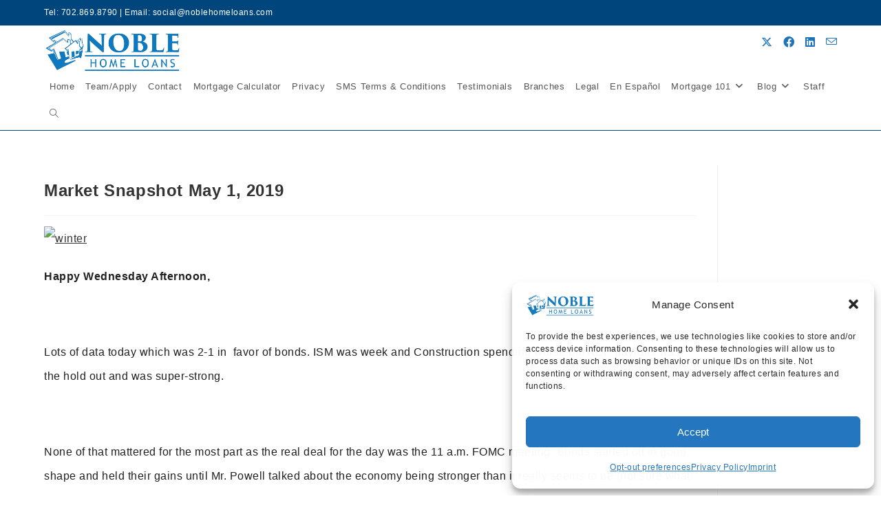

--- FILE ---
content_type: text/html; charset=UTF-8
request_url: https://noblehomeloans.com/market-snapshot-may-1-2019/
body_size: 21078
content:
<!DOCTYPE html>
<html class="html" dir="ltr" lang="en-US" prefix="og: https://ogp.me/ns#">
<head>
	<meta charset="UTF-8">
	<link rel="profile" href="https://gmpg.org/xfn/11">

	<title>Market Snapshot May 1, 2019 - Noble Home Loans</title>
	<style>img:is([sizes="auto" i], [sizes^="auto," i]) { contain-intrinsic-size: 3000px 1500px }</style>
	
		<!-- All in One SEO 4.9.3 - aioseo.com -->
	<meta name="description" content="Happy Wednesday Afternoon, Lots of data today which was 2-1 in favor of bonds. ISM was week and Construction spending worse but ADP payrolls was the hold out and was super-strong. None of that mattered for the most part as the real deal for the day was the 11 a.m. FOMC meeting. Bonds" />
	<meta name="robots" content="max-image-preview:large" />
	<meta name="author" content="wproot"/>
	<meta name="google-site-verification" content="56Yd6cmg8bHWGVi5u1D48rL8hQqiuBTcj7LaalqacyI" />
	<link rel="canonical" href="https://noblehomeloans.com/market-snapshot-may-1-2019/" />
	<meta name="generator" content="All in One SEO (AIOSEO) 4.9.3" />
		<meta property="og:locale" content="en_US" />
		<meta property="og:site_name" content="Noble Home Loans - Happy Wednesday Afternoon,   Lots of data today which was 2-1 in  favor of bonds. ISM was week and Construction spending worse but ADP payrolls was the hold out and was super-strong.   None of that mattered for the most part as the real deal for the day was the 11 a.m. FOMC meeting. Bonds" />
		<meta property="og:type" content="article" />
		<meta property="og:title" content="Market Snapshot May 1, 2019 - Noble Home Loans" />
		<meta property="og:description" content="Happy Wednesday Afternoon, Lots of data today which was 2-1 in favor of bonds. ISM was week and Construction spending worse but ADP payrolls was the hold out and was super-strong. None of that mattered for the most part as the real deal for the day was the 11 a.m. FOMC meeting. Bonds" />
		<meta property="og:url" content="https://noblehomeloans.com/market-snapshot-may-1-2019/" />
		<meta property="fb:admins" content="100002146592757" />
		<meta property="og:image" content="https://noblehomeloans.com/wp-content/uploads/2021/09/noble-favicon-515x515-1.png" />
		<meta property="og:image:secure_url" content="https://noblehomeloans.com/wp-content/uploads/2021/09/noble-favicon-515x515-1.png" />
		<meta property="article:tag" content="market snapshots" />
		<meta property="article:published_time" content="2019-05-01T21:33:16+00:00" />
		<meta property="article:modified_time" content="2022-04-22T17:55:06+00:00" />
		<meta property="article:publisher" content="https://www.facebook.com/NobleHomeLoansLV" />
		<meta name="twitter:card" content="summary_large_image" />
		<meta name="twitter:site" content="@NobleHomeLoans" />
		<meta name="twitter:title" content="Market Snapshot May 1, 2019 - Noble Home Loans" />
		<meta name="twitter:description" content="Happy Wednesday Afternoon, Lots of data today which was 2-1 in favor of bonds. ISM was week and Construction spending worse but ADP payrolls was the hold out and was super-strong. None of that mattered for the most part as the real deal for the day was the 11 a.m. FOMC meeting. Bonds" />
		<meta name="twitter:image" content="https://noblehomeloans.com/wp-content/uploads/2022/04/Noble-Matching-Screen-Shot-CROP.png" />
		<script type="application/ld+json" class="aioseo-schema">
			{"@context":"https:\/\/schema.org","@graph":[{"@type":"BlogPosting","@id":"https:\/\/noblehomeloans.com\/market-snapshot-may-1-2019\/#blogposting","name":"Market Snapshot May 1, 2019 - Noble Home Loans","headline":"Market Snapshot May 1, 2019","author":{"@id":"https:\/\/noblehomeloans.com\/author\/wproot\/#author"},"publisher":{"@id":"https:\/\/noblehomeloans.com\/#organization"},"image":{"@type":"ImageObject","url":6431},"datePublished":"2019-05-01T21:33:16-07:00","dateModified":"2022-04-22T10:55:06-07:00","inLanguage":"en-US","mainEntityOfPage":{"@id":"https:\/\/noblehomeloans.com\/market-snapshot-may-1-2019\/#webpage"},"isPartOf":{"@id":"https:\/\/noblehomeloans.com\/market-snapshot-may-1-2019\/#webpage"},"articleSection":"Market Snapshots"},{"@type":"BreadcrumbList","@id":"https:\/\/noblehomeloans.com\/market-snapshot-may-1-2019\/#breadcrumblist","itemListElement":[{"@type":"ListItem","@id":"https:\/\/noblehomeloans.com#listItem","position":1,"name":"Home","item":"https:\/\/noblehomeloans.com","nextItem":{"@type":"ListItem","@id":"https:\/\/noblehomeloans.com\/category\/blog\/#listItem","name":"Blog"}},{"@type":"ListItem","@id":"https:\/\/noblehomeloans.com\/category\/blog\/#listItem","position":2,"name":"Blog","item":"https:\/\/noblehomeloans.com\/category\/blog\/","nextItem":{"@type":"ListItem","@id":"https:\/\/noblehomeloans.com\/category\/blog\/market-snapshots\/#listItem","name":"Market Snapshots"},"previousItem":{"@type":"ListItem","@id":"https:\/\/noblehomeloans.com#listItem","name":"Home"}},{"@type":"ListItem","@id":"https:\/\/noblehomeloans.com\/category\/blog\/market-snapshots\/#listItem","position":3,"name":"Market Snapshots","item":"https:\/\/noblehomeloans.com\/category\/blog\/market-snapshots\/","nextItem":{"@type":"ListItem","@id":"https:\/\/noblehomeloans.com\/market-snapshot-may-1-2019\/#listItem","name":"Market Snapshot May 1, 2019"},"previousItem":{"@type":"ListItem","@id":"https:\/\/noblehomeloans.com\/category\/blog\/#listItem","name":"Blog"}},{"@type":"ListItem","@id":"https:\/\/noblehomeloans.com\/market-snapshot-may-1-2019\/#listItem","position":4,"name":"Market Snapshot May 1, 2019","previousItem":{"@type":"ListItem","@id":"https:\/\/noblehomeloans.com\/category\/blog\/market-snapshots\/#listItem","name":"Market Snapshots"}}]},{"@type":"Organization","@id":"https:\/\/noblehomeloans.com\/#organization","name":"Noble Home Loans","description":"Premier Home Mortgage Lender","url":"https:\/\/noblehomeloans.com\/","telephone":"+17028698790","logo":{"@type":"ImageObject","url":"https:\/\/noblehomeloans.com\/wp-content\/uploads\/2022\/04\/Noble-Matching-Screen-Shot-CROP.png","@id":"https:\/\/noblehomeloans.com\/market-snapshot-may-1-2019\/#organizationLogo","width":494,"height":488,"caption":"noble home loans logo of a house"},"image":{"@id":"https:\/\/noblehomeloans.com\/market-snapshot-may-1-2019\/#organizationLogo"},"sameAs":["https:\/\/www.instagram.com\/noble.home.loans\/","https:\/\/www.linkedin.com\/in\/bradmalkin\/"]},{"@type":"Person","@id":"https:\/\/noblehomeloans.com\/author\/wproot\/#author","url":"https:\/\/noblehomeloans.com\/author\/wproot\/","name":"wproot","image":{"@type":"ImageObject","@id":"https:\/\/noblehomeloans.com\/market-snapshot-may-1-2019\/#authorImage","url":"https:\/\/secure.gravatar.com\/avatar\/a271732b01c4144a2a37424411cd5010a3927ec0f3ab643d3f1d36412ed01f5d?s=96&d=mm&r=g","width":96,"height":96,"caption":"wproot"}},{"@type":"WebPage","@id":"https:\/\/noblehomeloans.com\/market-snapshot-may-1-2019\/#webpage","url":"https:\/\/noblehomeloans.com\/market-snapshot-may-1-2019\/","name":"Market Snapshot May 1, 2019 - Noble Home Loans","description":"Happy Wednesday Afternoon, Lots of data today which was 2-1 in favor of bonds. ISM was week and Construction spending worse but ADP payrolls was the hold out and was super-strong. None of that mattered for the most part as the real deal for the day was the 11 a.m. FOMC meeting. Bonds","inLanguage":"en-US","isPartOf":{"@id":"https:\/\/noblehomeloans.com\/#website"},"breadcrumb":{"@id":"https:\/\/noblehomeloans.com\/market-snapshot-may-1-2019\/#breadcrumblist"},"author":{"@id":"https:\/\/noblehomeloans.com\/author\/wproot\/#author"},"creator":{"@id":"https:\/\/noblehomeloans.com\/author\/wproot\/#author"},"image":{"@type":"ImageObject","url":6431,"@id":"https:\/\/noblehomeloans.com\/market-snapshot-may-1-2019\/#mainImage"},"primaryImageOfPage":{"@id":"https:\/\/noblehomeloans.com\/market-snapshot-may-1-2019\/#mainImage"},"datePublished":"2019-05-01T21:33:16-07:00","dateModified":"2022-04-22T10:55:06-07:00"},{"@type":"WebSite","@id":"https:\/\/noblehomeloans.com\/#website","url":"https:\/\/noblehomeloans.com\/","name":"Noble Home Loans","description":"Premier Home Mortgage Lender","inLanguage":"en-US","publisher":{"@id":"https:\/\/noblehomeloans.com\/#organization"}}]}
		</script>
		<!-- All in One SEO -->

<meta name="viewport" content="width=device-width, initial-scale=1"><link rel="alternate" type="application/rss+xml" title="Noble Home Loans &raquo; Feed" href="https://noblehomeloans.com/feed/" />
<link rel="alternate" type="application/rss+xml" title="Noble Home Loans &raquo; Comments Feed" href="https://noblehomeloans.com/comments/feed/" />
<style id='wp-block-library-theme-inline-css'>
.wp-block-audio :where(figcaption){color:#555;font-size:13px;text-align:center}.is-dark-theme .wp-block-audio :where(figcaption){color:#ffffffa6}.wp-block-audio{margin:0 0 1em}.wp-block-code{border:1px solid #ccc;border-radius:4px;font-family:Menlo,Consolas,monaco,monospace;padding:.8em 1em}.wp-block-embed :where(figcaption){color:#555;font-size:13px;text-align:center}.is-dark-theme .wp-block-embed :where(figcaption){color:#ffffffa6}.wp-block-embed{margin:0 0 1em}.blocks-gallery-caption{color:#555;font-size:13px;text-align:center}.is-dark-theme .blocks-gallery-caption{color:#ffffffa6}:root :where(.wp-block-image figcaption){color:#555;font-size:13px;text-align:center}.is-dark-theme :root :where(.wp-block-image figcaption){color:#ffffffa6}.wp-block-image{margin:0 0 1em}.wp-block-pullquote{border-bottom:4px solid;border-top:4px solid;color:currentColor;margin-bottom:1.75em}.wp-block-pullquote cite,.wp-block-pullquote footer,.wp-block-pullquote__citation{color:currentColor;font-size:.8125em;font-style:normal;text-transform:uppercase}.wp-block-quote{border-left:.25em solid;margin:0 0 1.75em;padding-left:1em}.wp-block-quote cite,.wp-block-quote footer{color:currentColor;font-size:.8125em;font-style:normal;position:relative}.wp-block-quote:where(.has-text-align-right){border-left:none;border-right:.25em solid;padding-left:0;padding-right:1em}.wp-block-quote:where(.has-text-align-center){border:none;padding-left:0}.wp-block-quote.is-large,.wp-block-quote.is-style-large,.wp-block-quote:where(.is-style-plain){border:none}.wp-block-search .wp-block-search__label{font-weight:700}.wp-block-search__button{border:1px solid #ccc;padding:.375em .625em}:where(.wp-block-group.has-background){padding:1.25em 2.375em}.wp-block-separator.has-css-opacity{opacity:.4}.wp-block-separator{border:none;border-bottom:2px solid;margin-left:auto;margin-right:auto}.wp-block-separator.has-alpha-channel-opacity{opacity:1}.wp-block-separator:not(.is-style-wide):not(.is-style-dots){width:100px}.wp-block-separator.has-background:not(.is-style-dots){border-bottom:none;height:1px}.wp-block-separator.has-background:not(.is-style-wide):not(.is-style-dots){height:2px}.wp-block-table{margin:0 0 1em}.wp-block-table td,.wp-block-table th{word-break:normal}.wp-block-table :where(figcaption){color:#555;font-size:13px;text-align:center}.is-dark-theme .wp-block-table :where(figcaption){color:#ffffffa6}.wp-block-video :where(figcaption){color:#555;font-size:13px;text-align:center}.is-dark-theme .wp-block-video :where(figcaption){color:#ffffffa6}.wp-block-video{margin:0 0 1em}:root :where(.wp-block-template-part.has-background){margin-bottom:0;margin-top:0;padding:1.25em 2.375em}
</style>
<style id='classic-theme-styles-inline-css'>
/*! This file is auto-generated */
.wp-block-button__link{color:#fff;background-color:#32373c;border-radius:9999px;box-shadow:none;text-decoration:none;padding:calc(.667em + 2px) calc(1.333em + 2px);font-size:1.125em}.wp-block-file__button{background:#32373c;color:#fff;text-decoration:none}
</style>
<style id='global-styles-inline-css'>
:root{--wp--preset--aspect-ratio--square: 1;--wp--preset--aspect-ratio--4-3: 4/3;--wp--preset--aspect-ratio--3-4: 3/4;--wp--preset--aspect-ratio--3-2: 3/2;--wp--preset--aspect-ratio--2-3: 2/3;--wp--preset--aspect-ratio--16-9: 16/9;--wp--preset--aspect-ratio--9-16: 9/16;--wp--preset--color--black: #000000;--wp--preset--color--cyan-bluish-gray: #abb8c3;--wp--preset--color--white: #ffffff;--wp--preset--color--pale-pink: #f78da7;--wp--preset--color--vivid-red: #cf2e2e;--wp--preset--color--luminous-vivid-orange: #ff6900;--wp--preset--color--luminous-vivid-amber: #fcb900;--wp--preset--color--light-green-cyan: #7bdcb5;--wp--preset--color--vivid-green-cyan: #00d084;--wp--preset--color--pale-cyan-blue: #8ed1fc;--wp--preset--color--vivid-cyan-blue: #0693e3;--wp--preset--color--vivid-purple: #9b51e0;--wp--preset--gradient--vivid-cyan-blue-to-vivid-purple: linear-gradient(135deg,rgba(6,147,227,1) 0%,rgb(155,81,224) 100%);--wp--preset--gradient--light-green-cyan-to-vivid-green-cyan: linear-gradient(135deg,rgb(122,220,180) 0%,rgb(0,208,130) 100%);--wp--preset--gradient--luminous-vivid-amber-to-luminous-vivid-orange: linear-gradient(135deg,rgba(252,185,0,1) 0%,rgba(255,105,0,1) 100%);--wp--preset--gradient--luminous-vivid-orange-to-vivid-red: linear-gradient(135deg,rgba(255,105,0,1) 0%,rgb(207,46,46) 100%);--wp--preset--gradient--very-light-gray-to-cyan-bluish-gray: linear-gradient(135deg,rgb(238,238,238) 0%,rgb(169,184,195) 100%);--wp--preset--gradient--cool-to-warm-spectrum: linear-gradient(135deg,rgb(74,234,220) 0%,rgb(151,120,209) 20%,rgb(207,42,186) 40%,rgb(238,44,130) 60%,rgb(251,105,98) 80%,rgb(254,248,76) 100%);--wp--preset--gradient--blush-light-purple: linear-gradient(135deg,rgb(255,206,236) 0%,rgb(152,150,240) 100%);--wp--preset--gradient--blush-bordeaux: linear-gradient(135deg,rgb(254,205,165) 0%,rgb(254,45,45) 50%,rgb(107,0,62) 100%);--wp--preset--gradient--luminous-dusk: linear-gradient(135deg,rgb(255,203,112) 0%,rgb(199,81,192) 50%,rgb(65,88,208) 100%);--wp--preset--gradient--pale-ocean: linear-gradient(135deg,rgb(255,245,203) 0%,rgb(182,227,212) 50%,rgb(51,167,181) 100%);--wp--preset--gradient--electric-grass: linear-gradient(135deg,rgb(202,248,128) 0%,rgb(113,206,126) 100%);--wp--preset--gradient--midnight: linear-gradient(135deg,rgb(2,3,129) 0%,rgb(40,116,252) 100%);--wp--preset--font-size--small: 13px;--wp--preset--font-size--medium: 20px;--wp--preset--font-size--large: 36px;--wp--preset--font-size--x-large: 42px;--wp--preset--spacing--20: 0.44rem;--wp--preset--spacing--30: 0.67rem;--wp--preset--spacing--40: 1rem;--wp--preset--spacing--50: 1.5rem;--wp--preset--spacing--60: 2.25rem;--wp--preset--spacing--70: 3.38rem;--wp--preset--spacing--80: 5.06rem;--wp--preset--shadow--natural: 6px 6px 9px rgba(0, 0, 0, 0.2);--wp--preset--shadow--deep: 12px 12px 50px rgba(0, 0, 0, 0.4);--wp--preset--shadow--sharp: 6px 6px 0px rgba(0, 0, 0, 0.2);--wp--preset--shadow--outlined: 6px 6px 0px -3px rgba(255, 255, 255, 1), 6px 6px rgba(0, 0, 0, 1);--wp--preset--shadow--crisp: 6px 6px 0px rgba(0, 0, 0, 1);}:where(.is-layout-flex){gap: 0.5em;}:where(.is-layout-grid){gap: 0.5em;}body .is-layout-flex{display: flex;}.is-layout-flex{flex-wrap: wrap;align-items: center;}.is-layout-flex > :is(*, div){margin: 0;}body .is-layout-grid{display: grid;}.is-layout-grid > :is(*, div){margin: 0;}:where(.wp-block-columns.is-layout-flex){gap: 2em;}:where(.wp-block-columns.is-layout-grid){gap: 2em;}:where(.wp-block-post-template.is-layout-flex){gap: 1.25em;}:where(.wp-block-post-template.is-layout-grid){gap: 1.25em;}.has-black-color{color: var(--wp--preset--color--black) !important;}.has-cyan-bluish-gray-color{color: var(--wp--preset--color--cyan-bluish-gray) !important;}.has-white-color{color: var(--wp--preset--color--white) !important;}.has-pale-pink-color{color: var(--wp--preset--color--pale-pink) !important;}.has-vivid-red-color{color: var(--wp--preset--color--vivid-red) !important;}.has-luminous-vivid-orange-color{color: var(--wp--preset--color--luminous-vivid-orange) !important;}.has-luminous-vivid-amber-color{color: var(--wp--preset--color--luminous-vivid-amber) !important;}.has-light-green-cyan-color{color: var(--wp--preset--color--light-green-cyan) !important;}.has-vivid-green-cyan-color{color: var(--wp--preset--color--vivid-green-cyan) !important;}.has-pale-cyan-blue-color{color: var(--wp--preset--color--pale-cyan-blue) !important;}.has-vivid-cyan-blue-color{color: var(--wp--preset--color--vivid-cyan-blue) !important;}.has-vivid-purple-color{color: var(--wp--preset--color--vivid-purple) !important;}.has-black-background-color{background-color: var(--wp--preset--color--black) !important;}.has-cyan-bluish-gray-background-color{background-color: var(--wp--preset--color--cyan-bluish-gray) !important;}.has-white-background-color{background-color: var(--wp--preset--color--white) !important;}.has-pale-pink-background-color{background-color: var(--wp--preset--color--pale-pink) !important;}.has-vivid-red-background-color{background-color: var(--wp--preset--color--vivid-red) !important;}.has-luminous-vivid-orange-background-color{background-color: var(--wp--preset--color--luminous-vivid-orange) !important;}.has-luminous-vivid-amber-background-color{background-color: var(--wp--preset--color--luminous-vivid-amber) !important;}.has-light-green-cyan-background-color{background-color: var(--wp--preset--color--light-green-cyan) !important;}.has-vivid-green-cyan-background-color{background-color: var(--wp--preset--color--vivid-green-cyan) !important;}.has-pale-cyan-blue-background-color{background-color: var(--wp--preset--color--pale-cyan-blue) !important;}.has-vivid-cyan-blue-background-color{background-color: var(--wp--preset--color--vivid-cyan-blue) !important;}.has-vivid-purple-background-color{background-color: var(--wp--preset--color--vivid-purple) !important;}.has-black-border-color{border-color: var(--wp--preset--color--black) !important;}.has-cyan-bluish-gray-border-color{border-color: var(--wp--preset--color--cyan-bluish-gray) !important;}.has-white-border-color{border-color: var(--wp--preset--color--white) !important;}.has-pale-pink-border-color{border-color: var(--wp--preset--color--pale-pink) !important;}.has-vivid-red-border-color{border-color: var(--wp--preset--color--vivid-red) !important;}.has-luminous-vivid-orange-border-color{border-color: var(--wp--preset--color--luminous-vivid-orange) !important;}.has-luminous-vivid-amber-border-color{border-color: var(--wp--preset--color--luminous-vivid-amber) !important;}.has-light-green-cyan-border-color{border-color: var(--wp--preset--color--light-green-cyan) !important;}.has-vivid-green-cyan-border-color{border-color: var(--wp--preset--color--vivid-green-cyan) !important;}.has-pale-cyan-blue-border-color{border-color: var(--wp--preset--color--pale-cyan-blue) !important;}.has-vivid-cyan-blue-border-color{border-color: var(--wp--preset--color--vivid-cyan-blue) !important;}.has-vivid-purple-border-color{border-color: var(--wp--preset--color--vivid-purple) !important;}.has-vivid-cyan-blue-to-vivid-purple-gradient-background{background: var(--wp--preset--gradient--vivid-cyan-blue-to-vivid-purple) !important;}.has-light-green-cyan-to-vivid-green-cyan-gradient-background{background: var(--wp--preset--gradient--light-green-cyan-to-vivid-green-cyan) !important;}.has-luminous-vivid-amber-to-luminous-vivid-orange-gradient-background{background: var(--wp--preset--gradient--luminous-vivid-amber-to-luminous-vivid-orange) !important;}.has-luminous-vivid-orange-to-vivid-red-gradient-background{background: var(--wp--preset--gradient--luminous-vivid-orange-to-vivid-red) !important;}.has-very-light-gray-to-cyan-bluish-gray-gradient-background{background: var(--wp--preset--gradient--very-light-gray-to-cyan-bluish-gray) !important;}.has-cool-to-warm-spectrum-gradient-background{background: var(--wp--preset--gradient--cool-to-warm-spectrum) !important;}.has-blush-light-purple-gradient-background{background: var(--wp--preset--gradient--blush-light-purple) !important;}.has-blush-bordeaux-gradient-background{background: var(--wp--preset--gradient--blush-bordeaux) !important;}.has-luminous-dusk-gradient-background{background: var(--wp--preset--gradient--luminous-dusk) !important;}.has-pale-ocean-gradient-background{background: var(--wp--preset--gradient--pale-ocean) !important;}.has-electric-grass-gradient-background{background: var(--wp--preset--gradient--electric-grass) !important;}.has-midnight-gradient-background{background: var(--wp--preset--gradient--midnight) !important;}.has-small-font-size{font-size: var(--wp--preset--font-size--small) !important;}.has-medium-font-size{font-size: var(--wp--preset--font-size--medium) !important;}.has-large-font-size{font-size: var(--wp--preset--font-size--large) !important;}.has-x-large-font-size{font-size: var(--wp--preset--font-size--x-large) !important;}
:where(.wp-block-post-template.is-layout-flex){gap: 1.25em;}:where(.wp-block-post-template.is-layout-grid){gap: 1.25em;}
:where(.wp-block-columns.is-layout-flex){gap: 2em;}:where(.wp-block-columns.is-layout-grid){gap: 2em;}
:root :where(.wp-block-pullquote){font-size: 1.5em;line-height: 1.6;}
</style>
<link rel='stylesheet' id='wpo_min-header-0-css' href='https://noblehomeloans.com/wp-content/cache/wpo-minify/1768935348/assets/wpo-minify-header-2482726a.min.css' media='all' />
<script src="https://noblehomeloans.com/wp-includes/js/jquery/jquery.min.js" id="jquery-core-js"></script>
<script src="https://noblehomeloans.com/wp-includes/js/jquery/jquery-migrate.min.js" id="jquery-migrate-js"></script>
<script id="wprequal_js-js-extra">
var wprequal = {"endpoint":"https:\/\/noblehomeloans.com\/wp-json\/wprequal\/8.4.1\/entry\/","nonce_endpoint":"https:\/\/noblehomeloans.com\/wp-json\/wprequal\/8.4.1\/nonce\/","processing":"Sending"};
var surveyForm = {"forms":[],"slide":"\n<div class=\"slide {type} {key}\">\n\n\t<div class=\"wpq-row\">\n\t\t<div class=\"heading\">{heading}<\/div>\n\t<\/div>\n\n\t<div class=\"wpq-row\">\n\t\t<div class=\"sub-heading\">{sub_heading}<\/div>\n\t<\/div>\n\n\t<div class=\"wpq-row\">\n\t\t<div class=\"note\">{note}<\/div>\n\t<\/div>\n\n\t\n\t<fieldset>\n\n\t\t<legend style=\"display:none;\">{heading} Options<\/legend>\n\n\t\t<div class=\"wpq-row\">{inputs}<\/div>\n\n\t<\/fieldset>\n\n\t<a class=\"previous-slide pointer\"><\/a>\n\n\t\n<\/div>\n","icon":"\n<div class=\"wpq-col\">\n\n\t<div class=\"icon-button next-slide wpq-pt-sm-5 wpq-pb-sm-5\">\n\n\t\t<input type=\"radio\" name=\"lead[fields][{key}]\" value=\"{value}\" id=\"{buttonID}\" class=\"wpq-slide radio-button\" aria-label=\"{label}\">\n\t\t<span style=\"display:none;\">Icon<\/span>\n\t\t<i class=\"{class}\"><\/i>\n\t\t<label for=\"{buttonID}\" class=\"label\">{label}<\/label>\n\n\t<\/div>\n\n<\/div>","button":"\n\n<div class=\"button next-slide wpq-col-12\">\n\n\t<input type=\"radio\" name=\"lead[fields][{key}]\" value=\"{value}\" id=\"{buttonID}\" class=\"wpq-slide radio-button\" aria-label=\"{label}\">\n\t<label for=\"{buttonID}\" class=\"label\">{label}<\/label>\n\n<\/div>\n","text":"\n<div class=\"text wpq-col-12\">\n\n\t<input type=\"text\" name=\"lead[fields][{key}]\" id=\"{key}\" class=\"text-input\">\n\n<\/div>\n\n<div class=\"wpq-col-12\">\n\n\t<div class=\"button next-slide wpq-validate-text\">Next<\/div>\n\n<\/div>\n","amount":"\n<div class=\"amount wpq-col-12\">\n\n\t<div class=\"total\">\n\t\t<span class=\"number-before\">{before}<\/span>\n\t\t<span class=\"number-commas\">{number}<\/span>\n\t\t<span class=\"number-after\">{after}<\/span>\n\t<\/div>\n\n\t<input type=\"range\" name=\"lead[fields][{key}]\" id=\"{key}\" min=\"{min}\" max=\"{max}\" step=\"{step}\" value=\"{value}\" class=\"range-slider amount-input\">\n\n\t<div class=\"button next-slide\">Next<\/div>\n\n<\/div>\n","contact":"\n<div class=\"survey-contact\">{contact_form}<\/div>","processing":"\n<div class=\"wpq-col-12\">\n\t<div class=\"wprequal-spinner\">\n\t\t<i class=\"far fa-spin fa-spinner fa-4x\"><\/i>\n\t<\/div>\n<\/div>\n","confirmation":"\n<div class=\"wpq-col-12\">\n\t<div class=\"editor\">{editor}<\/div>\n<\/div>\n","currency_symbols":{"dollar":"$","percent":"%","euro":"&euro;","pound":"&pound;","cent":"&cent;","franc":"&#8355;","lira":"&#8356;","peseta":"&#8359;","rubee":"&#x20B9;","won":"&#8361;","hryvnia":"&#8372;","drachma":"&#8367;","tugrik":"&#8366;","german-penny":"&#8368;","guarani":"&#8370;","peso":"&#8369;","austral":"&#8371;","cedi":"&#8373;","kip":"&#8365;","new-sheqel":"&#8362;","dong":"&#8363;","generic":"&curren;","naira":"&#8358;"}};
var wprequal_popup = {"delay":"360000","popupForm":"","cookie":""};
var wpqContactForm = {"emailMask":{"alias":"email"}};
var wprequalCalc = {"loanTermType":"1"};
var wprequal_calc_popup = {"popupCalc":{"items":{"src":".calc-hide .wprequal-calc","type":"inline"},"closeOnBgClick":true,"showCloseBtn":false}};
var Amortize = {"backgroundColor":["#3cba9f","#3e95cd"],"borderColor":["#379a7f","#366e9e"],"labels":["Principal","Interest"]};
</script>
<script src="https://noblehomeloans.com/wp-content/plugins/wprequal/assets/js/app.min.js" id="wprequal_js-js"></script>
<script src="https://noblehomeloans.com/wp-content/plugins/google-analytics-for-wordpress/assets/js/frontend-gtag.min.js" id="monsterinsights-frontend-script-js" async data-wp-strategy="async"></script>
<script data-cfasync="false" data-wpfc-render="false" id='monsterinsights-frontend-script-js-extra'>var monsterinsights_frontend = {"js_events_tracking":"true","download_extensions":"doc,pdf,ppt,zip,xls,docx,pptx,xlsx","inbound_paths":"[{\"path\":\"\\\/go\\\/\",\"label\":\"affiliate\"},{\"path\":\"\\\/recommend\\\/\",\"label\":\"affiliate\"}]","home_url":"https:\/\/noblehomeloans.com","hash_tracking":"false","v4_id":"G-S8W3MDF0TF"};</script>
<link rel="https://api.w.org/" href="https://noblehomeloans.com/wp-json/" /><link rel="alternate" title="JSON" type="application/json" href="https://noblehomeloans.com/wp-json/wp/v2/posts/6680" /><link rel="EditURI" type="application/rsd+xml" title="RSD" href="https://noblehomeloans.com/xmlrpc.php?rsd" />
<link rel='shortlink' href='https://noblehomeloans.com/?p=6680' />
<link rel="alternate" title="oEmbed (JSON)" type="application/json+oembed" href="https://noblehomeloans.com/wp-json/oembed/1.0/embed?url=https%3A%2F%2Fnoblehomeloans.com%2Fmarket-snapshot-may-1-2019%2F" />
<link rel="alternate" title="oEmbed (XML)" type="text/xml+oembed" href="https://noblehomeloans.com/wp-json/oembed/1.0/embed?url=https%3A%2F%2Fnoblehomeloans.com%2Fmarket-snapshot-may-1-2019%2F&#038;format=xml" />
<script>(function(w, d) { w.CollectId = "6930a0c98ccd0b4b2c6fc46c"; var h = d.head || d.getElementsByTagName("head")[0]; var s = d.createElement("script"); s.setAttribute("type", "text/javascript"); s.async=true; s.setAttribute("src", "https://collectcdn.com/launcher.js"); h.appendChild(s); })(window, document);</script><script>var CollectChatWordpress = true;</script>
<!-- Google Tag Manager -->
<script>(function(w,d,s,l,i){w[l]=w[l]||[];w[l].push({'gtm.start':
new Date().getTime(),event:'gtm.js'});var f=d.getElementsByTagName(s)[0],
j=d.createElement(s),dl=l!='dataLayer'?'&l='+l:'';j.async=true;j.src=
'https://www.googletagmanager.com/gtm.js?id='+i+dl;f.parentNode.insertBefore(j,f);
})(window,document,'script','dataLayer','GTM-MP29DBKN');</script>
<!-- End Google Tag Manager -->			<style>.cmplz-hidden {
					display: none !important;
				}</style><meta name="generator" content="Elementor 3.34.2; features: additional_custom_breakpoints; settings: css_print_method-external, google_font-enabled, font_display-auto">

<!-- Meta Pixel Code -->
<script data-service="facebook" data-category="marketing" type="text/plain">
!function(f,b,e,v,n,t,s){if(f.fbq)return;n=f.fbq=function(){n.callMethod?
n.callMethod.apply(n,arguments):n.queue.push(arguments)};if(!f._fbq)f._fbq=n;
n.push=n;n.loaded=!0;n.version='2.0';n.queue=[];t=b.createElement(e);t.async=!0;
t.src=v;s=b.getElementsByTagName(e)[0];s.parentNode.insertBefore(t,s)}(window,
document,'script','https://connect.facebook.net/en_US/fbevents.js');
</script>
<!-- End Meta Pixel Code -->
<script data-service="facebook" data-category="marketing" type="text/plain">var url = window.location.origin + '?ob=open-bridge';
            fbq('set', 'openbridge', '912823688783626', url);
fbq('init', '912823688783626', {}, {
    "agent": "wordpress-6.8.3-4.1.5"
})</script><script data-service="facebook" data-category="marketing" type="text/plain">
    fbq('track', 'PageView', []);
  </script>			<style>
				.e-con.e-parent:nth-of-type(n+4):not(.e-lazyloaded):not(.e-no-lazyload),
				.e-con.e-parent:nth-of-type(n+4):not(.e-lazyloaded):not(.e-no-lazyload) * {
					background-image: none !important;
				}
				@media screen and (max-height: 1024px) {
					.e-con.e-parent:nth-of-type(n+3):not(.e-lazyloaded):not(.e-no-lazyload),
					.e-con.e-parent:nth-of-type(n+3):not(.e-lazyloaded):not(.e-no-lazyload) * {
						background-image: none !important;
					}
				}
				@media screen and (max-height: 640px) {
					.e-con.e-parent:nth-of-type(n+2):not(.e-lazyloaded):not(.e-no-lazyload),
					.e-con.e-parent:nth-of-type(n+2):not(.e-lazyloaded):not(.e-no-lazyload) * {
						background-image: none !important;
					}
				}
			</style>
			<script>(function(w, d) { w.CollectId = "6930a0c98ccd0b4b2c6fc46c"; var h = d.head || d.getElementsByTagName("head")[0]; var s = d.createElement("script"); s.setAttribute("type", "text/javascript"); s.async=true; s.setAttribute("src", "https://collectcdn.com/launcher.js"); h.appendChild(s); })(window, document);</script><link rel="icon" href="https://noblehomeloans.com/wp-content/uploads/2021/09/cropped-noble-favicon-515x515-1-32x32.png" sizes="32x32" />
<link rel="icon" href="https://noblehomeloans.com/wp-content/uploads/2021/09/cropped-noble-favicon-515x515-1-192x192.png" sizes="192x192" />
<link rel="apple-touch-icon" href="https://noblehomeloans.com/wp-content/uploads/2021/09/cropped-noble-favicon-515x515-1-180x180.png" />
<meta name="msapplication-TileImage" content="https://noblehomeloans.com/wp-content/uploads/2021/09/cropped-noble-favicon-515x515-1-270x270.png" />
<!-- OceanWP CSS -->
<style type="text/css">
/* Colors */body .theme-button,body input[type="submit"],body button[type="submit"],body button,body .button,body div.wpforms-container-full .wpforms-form input[type=submit],body div.wpforms-container-full .wpforms-form button[type=submit],body div.wpforms-container-full .wpforms-form .wpforms-page-button,.woocommerce-cart .wp-element-button,.woocommerce-checkout .wp-element-button,.wp-block-button__link{border-color:#ffffff}body .theme-button:hover,body input[type="submit"]:hover,body button[type="submit"]:hover,body button:hover,body .button:hover,body div.wpforms-container-full .wpforms-form input[type=submit]:hover,body div.wpforms-container-full .wpforms-form input[type=submit]:active,body div.wpforms-container-full .wpforms-form button[type=submit]:hover,body div.wpforms-container-full .wpforms-form button[type=submit]:active,body div.wpforms-container-full .wpforms-form .wpforms-page-button:hover,body div.wpforms-container-full .wpforms-form .wpforms-page-button:active,.woocommerce-cart .wp-element-button:hover,.woocommerce-checkout .wp-element-button:hover,.wp-block-button__link:hover{border-color:#ffffff}body{color:#222121}/* OceanWP Style Settings CSS */@media only screen and (min-width:960px){.content-area,.content-left-sidebar .content-area{width:85%}}@media only screen and (min-width:960px){.widget-area,.content-left-sidebar .widget-area{width:15%}}.theme-button,input[type="submit"],button[type="submit"],button,.button,body div.wpforms-container-full .wpforms-form input[type=submit],body div.wpforms-container-full .wpforms-form button[type=submit],body div.wpforms-container-full .wpforms-form .wpforms-page-button{border-style:solid}.theme-button,input[type="submit"],button[type="submit"],button,.button,body div.wpforms-container-full .wpforms-form input[type=submit],body div.wpforms-container-full .wpforms-form button[type=submit],body div.wpforms-container-full .wpforms-form .wpforms-page-button{border-width:1px}form input[type="text"],form input[type="password"],form input[type="email"],form input[type="url"],form input[type="date"],form input[type="month"],form input[type="time"],form input[type="datetime"],form input[type="datetime-local"],form input[type="week"],form input[type="number"],form input[type="search"],form input[type="tel"],form input[type="color"],form select,form textarea,.woocommerce .woocommerce-checkout .select2-container--default .select2-selection--single{border-style:solid}body div.wpforms-container-full .wpforms-form input[type=date],body div.wpforms-container-full .wpforms-form input[type=datetime],body div.wpforms-container-full .wpforms-form input[type=datetime-local],body div.wpforms-container-full .wpforms-form input[type=email],body div.wpforms-container-full .wpforms-form input[type=month],body div.wpforms-container-full .wpforms-form input[type=number],body div.wpforms-container-full .wpforms-form input[type=password],body div.wpforms-container-full .wpforms-form input[type=range],body div.wpforms-container-full .wpforms-form input[type=search],body div.wpforms-container-full .wpforms-form input[type=tel],body div.wpforms-container-full .wpforms-form input[type=text],body div.wpforms-container-full .wpforms-form input[type=time],body div.wpforms-container-full .wpforms-form input[type=url],body div.wpforms-container-full .wpforms-form input[type=week],body div.wpforms-container-full .wpforms-form select,body div.wpforms-container-full .wpforms-form textarea{border-style:solid}form input[type="text"],form input[type="password"],form input[type="email"],form input[type="url"],form input[type="date"],form input[type="month"],form input[type="time"],form input[type="datetime"],form input[type="datetime-local"],form input[type="week"],form input[type="number"],form input[type="search"],form input[type="tel"],form input[type="color"],form select,form textarea{border-radius:3px}body div.wpforms-container-full .wpforms-form input[type=date],body div.wpforms-container-full .wpforms-form input[type=datetime],body div.wpforms-container-full .wpforms-form input[type=datetime-local],body div.wpforms-container-full .wpforms-form input[type=email],body div.wpforms-container-full .wpforms-form input[type=month],body div.wpforms-container-full .wpforms-form input[type=number],body div.wpforms-container-full .wpforms-form input[type=password],body div.wpforms-container-full .wpforms-form input[type=range],body div.wpforms-container-full .wpforms-form input[type=search],body div.wpforms-container-full .wpforms-form input[type=tel],body div.wpforms-container-full .wpforms-form input[type=text],body div.wpforms-container-full .wpforms-form input[type=time],body div.wpforms-container-full .wpforms-form input[type=url],body div.wpforms-container-full .wpforms-form input[type=week],body div.wpforms-container-full .wpforms-form select,body div.wpforms-container-full .wpforms-form textarea{border-radius:3px}/* Header */#site-logo #site-logo-inner,.oceanwp-social-menu .social-menu-inner,#site-header.full_screen-header .menu-bar-inner,.after-header-content .after-header-content-inner{height:40px}#site-navigation-wrap .dropdown-menu >li >a,#site-navigation-wrap .dropdown-menu >li >span.opl-logout-link,.oceanwp-mobile-menu-icon a,.mobile-menu-close,.after-header-content-inner >a{line-height:40px}#site-header-inner{padding:3px 0 3px 0}#site-header.has-header-media .overlay-header-media{background-color:rgba(0,0,0,0.5)}#site-header{border-color:#00457c}#site-logo #site-logo-inner a img,#site-header.center-header #site-navigation-wrap .middle-site-logo a img{max-width:200px}#site-header #site-logo #site-logo-inner a img,#site-header.center-header #site-navigation-wrap .middle-site-logo a img{max-height:111px}#site-navigation-wrap .dropdown-menu >li >a{padding:0 8px}#site-navigation-wrap .dropdown-menu >.current-menu-item >a,#site-navigation-wrap .dropdown-menu >.current-menu-ancestor >a,#site-navigation-wrap .dropdown-menu >.current-menu-item >a:hover,#site-navigation-wrap .dropdown-menu >.current-menu-ancestor >a:hover{background-color:#ffffff}.dropdown-menu .sub-menu,#searchform-dropdown,.current-shop-items-dropdown{border-color:#00457c}.dropdown-menu ul li.menu-item,.navigation >ul >li >ul.megamenu.sub-menu >li,.navigation .megamenu li ul.sub-menu{border-color:#ffffff}.dropdown-menu ul >.current-menu-item >a.menu-link{background-color:#ffffff}.oceanwp-social-menu.simple-social ul li a{background-color:#ffffff}.oceanwp-social-menu.simple-social ul li a:hover{background-color:#d2e9f7}.oceanwp-social-menu.simple-social ul li a{color:#1e73be}.oceanwp-social-menu.simple-social ul li a .owp-icon use{stroke:#1e73be}.oceanwp-social-menu.simple-social ul li a:hover{color:#749cbf!important}.oceanwp-social-menu.simple-social ul li a:hover .owp-icon use{stroke:#749cbf!important}/* Topbar */#top-bar-wrap,.oceanwp-top-bar-sticky{background-color:#00457c}#top-bar-wrap,#top-bar-content strong{color:#ffffff}#top-bar-content a,#top-bar-social-alt a{color:#ffffff}/* Blog CSS */.ocean-single-post-header ul.meta-item li a:hover{color:#333333}/* Footer Widgets */#footer-widgets{padding:11px 0 10px 20px}#footer-widgets{background-color:#888ba380}#footer-widgets .footer-box .widget-title{color:#013e7ac2}#footer-widgets,#footer-widgets p,#footer-widgets li a:before,#footer-widgets .contact-info-widget span.oceanwp-contact-title,#footer-widgets .recent-posts-date,#footer-widgets .recent-posts-comments,#footer-widgets .widget-recent-posts-icons li .fa{color:#d5d3d3}#footer-widgets li,#footer-widgets #wp-calendar caption,#footer-widgets #wp-calendar th,#footer-widgets #wp-calendar tbody,#footer-widgets .contact-info-widget i,#footer-widgets .oceanwp-newsletter-form-wrap input[type="email"],#footer-widgets .posts-thumbnails-widget li,#footer-widgets .social-widget li a{border-color:#3f6881}#footer-widgets .contact-info-widget .owp-icon{border-color:#3f6881}#footer-widgets .footer-box a,#footer-widgets a{color:#4a4141}/* Footer Copyright */#footer-bottom{background-color:#356d9e}/* Typography */body{font-size:16px;line-height:2.2;letter-spacing:.5px}h1,h2,h3,h4,h5,h6,.theme-heading,.widget-title,.oceanwp-widget-recent-posts-title,.comment-reply-title,.entry-title,.sidebar-box .widget-title{line-height:1.4}h1{font-size:23px;line-height:1.4}h2{font-size:20px;line-height:1.4}h3{font-size:18px;line-height:1.4}h4{font-size:17px;line-height:1.4}h5{font-size:14px;line-height:1.4}h6{font-size:15px;line-height:1.4}.page-header .page-header-title,.page-header.background-image-page-header .page-header-title{font-size:32px;line-height:1.4}.page-header .page-subheading{font-size:15px;line-height:1.8}.site-breadcrumbs,.site-breadcrumbs a{font-size:13px;line-height:1.4}#top-bar-content,#top-bar-social-alt{font-size:12px;line-height:1.8}#site-logo a.site-logo-text{font-size:24px;line-height:1.8}.dropdown-menu ul li a.menu-link,#site-header.full_screen-header .fs-dropdown-menu ul.sub-menu li a{font-family:Bookman Old Style,serif;font-size:12px;line-height:1.2;letter-spacing:.6px}.sidr-class-dropdown-menu li a,a.sidr-class-toggle-sidr-close,#mobile-dropdown ul li a,body #mobile-fullscreen ul li a{font-size:15px;line-height:1.8}.blog-entry.post .blog-entry-header .entry-title a{font-size:18px;line-height:1.4;font-weight:200}.ocean-single-post-header .single-post-title{font-size:34px;line-height:1.4;letter-spacing:.6px}.ocean-single-post-header ul.meta-item li,.ocean-single-post-header ul.meta-item li a{font-size:13px;line-height:1.4;letter-spacing:.6px}.ocean-single-post-header .post-author-name,.ocean-single-post-header .post-author-name a{font-size:14px;line-height:1.4;letter-spacing:.6px}.ocean-single-post-header .post-author-description{font-size:12px;line-height:1.4;letter-spacing:.6px}.single-post .entry-title{font-size:24px;line-height:1.4;letter-spacing:.6px}.single-post ul.meta li,.single-post ul.meta li a{font-size:14px;line-height:1.4;letter-spacing:.6px}.sidebar-box .widget-title,.sidebar-box.widget_block .wp-block-heading{font-size:13px;line-height:1;letter-spacing:1px}#footer-widgets .footer-box .widget-title{font-family:Arial,Helvetica,sans-serif;font-size:14px;line-height:1;letter-spacing:.5px;font-weight:bold;text-decoration:underline}#footer-bottom #copyright{font-size:12px;line-height:1}#footer-bottom #footer-bottom-menu{font-size:12px;line-height:1}.woocommerce-store-notice.demo_store{line-height:2;letter-spacing:1.5px}.demo_store .woocommerce-store-notice__dismiss-link{line-height:2;letter-spacing:1.5px}.woocommerce ul.products li.product li.title h2,.woocommerce ul.products li.product li.title a{font-size:14px;line-height:1.5}.woocommerce ul.products li.product li.category,.woocommerce ul.products li.product li.category a{font-size:12px;line-height:1}.woocommerce ul.products li.product .price{font-size:18px;line-height:1}.woocommerce ul.products li.product .button,.woocommerce ul.products li.product .product-inner .added_to_cart{font-size:12px;line-height:1.5;letter-spacing:1px}.woocommerce ul.products li.owp-woo-cond-notice span,.woocommerce ul.products li.owp-woo-cond-notice a{font-size:16px;line-height:1;letter-spacing:1px;font-weight:600;text-transform:capitalize}.woocommerce div.product .product_title{font-size:24px;line-height:1.4;letter-spacing:.6px}.woocommerce div.product p.price{font-size:36px;line-height:1}.woocommerce .owp-btn-normal .summary form button.button,.woocommerce .owp-btn-big .summary form button.button,.woocommerce .owp-btn-very-big .summary form button.button{font-size:12px;line-height:1.5;letter-spacing:1px;text-transform:uppercase}.woocommerce div.owp-woo-single-cond-notice span,.woocommerce div.owp-woo-single-cond-notice a{font-size:18px;line-height:2;letter-spacing:1.5px;font-weight:600;text-transform:capitalize}
</style></head>

<body data-cmplz=2 class="wp-singular post-template-default single single-post postid-6680 single-format-standard wp-custom-logo wp-embed-responsive wp-theme-oceanwp oceanwp-theme dropdown-mobile default-breakpoint has-sidebar content-right-sidebar post-in-category-market-snapshots has-topbar page-header-disabled has-breadcrumbs has-fixed-footer elementor-default elementor-kit-742 wprequal-pro wprequal-8.4.1 wprequal-ep-v3" itemscope="itemscope" itemtype="https://schema.org/Article">

	<!-- Google Tag Manager (noscript) -->
<noscript><iframe src="https://www.googletagmanager.com/ns.html?id=GTM-MP29DBKN"
height="0" width="0" style="display:none;visibility:hidden"></iframe></noscript>
<!-- End Google Tag Manager (noscript) -->
<!-- Meta Pixel Code -->
<noscript>
<div class="cmplz-placeholder-parent"><img class="cmplz-placeholder-element cmplz-image" data-category="marketing" data-service="general" data-src-cmplz="https://www.facebook.com/tr?id=912823688783626&amp;ev=PageView&amp;noscript=1" height="1" width="1" style="display:none" alt="fbpx"
 src="https://noblehomeloans.com/wp-content/plugins/complianz-gdpr-premium/assets/images/placeholders/default-minimal.jpg"  /></div>
</noscript>
<!-- End Meta Pixel Code -->

	
	<div id="outer-wrap" class="site clr">

		<a class="skip-link screen-reader-text" href="#main">Skip to content</a>

		
		<div id="wrap" class="clr">

			

<div id="top-bar-wrap" class="clr">

	<div id="top-bar" class="clr container">

		
		<div id="top-bar-inner" class="clr">

			
	<div id="top-bar-content" class="clr has-content top-bar-left">

		
		
			
				<span class="topbar-content">

					Tel: 702.869.8790 | Email: <a href="mailto:social@noblehomeloans.com">social@noblehomeloans.com</a>
				</span>

				
	</div><!-- #top-bar-content -->



		</div><!-- #top-bar-inner -->

		
	</div><!-- #top-bar -->

</div><!-- #top-bar-wrap -->


			
<header id="site-header" class="minimal-header has-social left-menu clr" data-height="40" itemscope="itemscope" itemtype="https://schema.org/WPHeader" role="banner">

	
					
			<div id="site-header-inner" class="clr container">

				
				

<div id="site-logo" class="clr" itemscope itemtype="https://schema.org/Brand" >

	
	<div id="site-logo-inner" class="clr">

		<a href="https://noblehomeloans.com/" class="custom-logo-link" rel="home"><img fetchpriority="high" width="3279" height="1072" src="https://noblehomeloans.com/wp-content/uploads/2021/05/Noble-Logo-Replica-COOK.png" class="custom-logo" alt="Noble Home Loans" decoding="async" srcset="https://noblehomeloans.com/wp-content/uploads/2021/05/Noble-Logo-Replica-COOK.png 3279w, https://noblehomeloans.com/wp-content/uploads/2021/05/Noble-Logo-Replica-COOK-300x98.png 300w, https://noblehomeloans.com/wp-content/uploads/2021/05/Noble-Logo-Replica-COOK-1024x335.png 1024w, https://noblehomeloans.com/wp-content/uploads/2021/05/Noble-Logo-Replica-COOK-768x251.png 768w, https://noblehomeloans.com/wp-content/uploads/2021/05/Noble-Logo-Replica-COOK-1536x502.png 1536w, https://noblehomeloans.com/wp-content/uploads/2021/05/Noble-Logo-Replica-COOK-2048x670.png 2048w" sizes="(max-width: 3279px) 100vw, 3279px" /></a>
	</div><!-- #site-logo-inner -->

	
	
</div><!-- #site-logo -->


<div class="oceanwp-social-menu clr simple-social">

	<div class="social-menu-inner clr">

		
			<ul aria-label="Social links">

				<li class="oceanwp-twitter"><a href="https://twitter.com/NobleHomeLoans" aria-label="X (opens in a new tab)" target="_blank" rel="noopener noreferrer"><i class=" fa-brands fa-x-twitter" aria-hidden="true" role="img"></i></a></li><li class="oceanwp-facebook"><a href="https://www.facebook.com/NobleHomeLoansLV" aria-label="Facebook (opens in a new tab)" target="_blank" rel="noopener noreferrer"><i class=" fab fa-facebook" aria-hidden="true" role="img"></i></a></li><li class="oceanwp-linkedin"><a href="https://www.linkedin.com/company/noble-home-loans" aria-label="LinkedIn (opens in a new tab)" target="_blank" rel="noopener noreferrer"><i class=" fab fa-linkedin" aria-hidden="true" role="img"></i></a></li><li class="oceanwp-email"><a href="mailto:s&#111;&#99;ia&#108;&#64;&#110;oble&#104;&#111;&#109;&#101;l&#111;an&#115;&#46;&#99;&#111;m" aria-label="Send email (opens in your application)" target="_self"><i class=" icon-envelope" aria-hidden="true" role="img"></i></a></li>
			</ul>

		
	</div>

</div>
			<div id="site-navigation-wrap" class="clr">
			
			
			
			<nav id="site-navigation" class="navigation main-navigation clr" itemscope="itemscope" itemtype="https://schema.org/SiteNavigationElement" role="navigation" >

				<ul id="menu-main" class="main-menu dropdown-menu sf-menu"><li id="menu-item-717" class="menu-item menu-item-type-post_type menu-item-object-page menu-item-home menu-item-717"><a href="https://noblehomeloans.com/" class="menu-link"><span class="text-wrap">Home</span></a></li><li id="menu-item-718" class="menu-item menu-item-type-post_type menu-item-object-page menu-item-718"><a href="https://noblehomeloans.com/the-team/" class="menu-link"><span class="text-wrap">Team/Apply</span></a></li><li id="menu-item-9913" class="menu-item menu-item-type-post_type menu-item-object-page menu-item-9913"><a href="https://noblehomeloans.com/contact-us-2/" class="menu-link"><span class="text-wrap">Contact</span></a></li><li id="menu-item-10388" class="menu-item menu-item-type-post_type menu-item-object-page menu-item-10388"><a href="https://noblehomeloans.com/noble-mortgage-calculator/" class="menu-link"><span class="text-wrap">Mortgage Calculator</span></a></li><li id="menu-item-9295" class="menu-item menu-item-type-post_type menu-item-object-page menu-item-privacy-policy menu-item-9295"><a href="https://noblehomeloans.com/about-us/privacy-policy/" class="menu-link"><span class="text-wrap">Privacy</span></a></li><li id="menu-item-15200" class="menu-item menu-item-type-post_type menu-item-object-post menu-item-15200"><a href="https://noblehomeloans.com/sms-terms-conditions/" class="menu-link"><span class="text-wrap">SMS Terms &amp; Conditions</span></a></li><li id="menu-item-9707" class="menu-item menu-item-type-post_type menu-item-object-page menu-item-9707"><a href="https://noblehomeloans.com/team-testimonials/" class="menu-link"><span class="text-wrap">Testimonials</span></a></li><li id="menu-item-8968" class="menu-item menu-item-type-post_type menu-item-object-page menu-item-8968"><a href="https://noblehomeloans.com/branches/" class="menu-link"><span class="text-wrap">Branches</span></a></li><li id="menu-item-9034" class="menu-item menu-item-type-post_type menu-item-object-page menu-item-9034"><a href="https://noblehomeloans.com/about-us/legal/" class="menu-link"><span class="text-wrap">Legal</span></a></li><li id="menu-item-9585" class="menu-item menu-item-type-post_type menu-item-object-page menu-item-9585"><a href="https://noblehomeloans.com/en-espanol/" class="menu-link"><span class="text-wrap">En Español</span></a></li><li id="menu-item-715" class="menu-item menu-item-type-custom menu-item-object-custom menu-item-has-children dropdown menu-item-715"><a href="https://noblehomeloans.com/mortgage-101/" class="menu-link"><span class="text-wrap">Mortgage 101<i class="nav-arrow fa fa-angle-down" aria-hidden="true" role="img"></i></span></a>
<ul class="sub-menu">
	<li id="menu-item-8998" class="menu-item menu-item-type-post_type menu-item-object-page menu-item-8998"><a href="https://noblehomeloans.com/loan-programs/conventional-home-loans/" class="menu-link"><span class="text-wrap">Conventional Loans</span></a></li>	<li id="menu-item-8999" class="menu-item menu-item-type-post_type menu-item-object-page menu-item-8999"><a href="https://noblehomeloans.com/fha-mortgage-loans/" class="menu-link"><span class="text-wrap">FHA Loans</span></a></li>	<li id="menu-item-9000" class="menu-item menu-item-type-post_type menu-item-object-page menu-item-9000"><a href="https://noblehomeloans.com/va-mortgage-loans/" class="menu-link"><span class="text-wrap">VA Loans</span></a></li>	<li id="menu-item-9001" class="menu-item menu-item-type-post_type menu-item-object-page menu-item-9001"><a href="https://noblehomeloans.com/jumbo-mortgage-financing/" class="menu-link"><span class="text-wrap">Jumbo Financing</span></a></li>	<li id="menu-item-9874" class="menu-item menu-item-type-post_type menu-item-object-page menu-item-9874"><a href="https://noblehomeloans.com/adjustable-rate/" class="menu-link"><span class="text-wrap">Adjustable-Rate Mortgage (ARM)</span></a></li>	<li id="menu-item-9003" class="menu-item menu-item-type-post_type menu-item-object-page menu-item-9003"><a href="https://noblehomeloans.com/mortgage-101/refinance-process/" class="menu-link"><span class="text-wrap">Refinance Process</span></a></li></ul>
</li><li id="menu-item-15706" class="menu-item menu-item-type-custom menu-item-object-custom menu-item-has-children dropdown menu-item-15706"><a href="https://noblehomeloans.com/category/blog/" class="menu-link"><span class="text-wrap">Blog<i class="nav-arrow fa fa-angle-down" aria-hidden="true" role="img"></i></span></a>
<ul class="sub-menu">
	<li id="menu-item-17478" class="menu-item menu-item-type-post_type menu-item-object-post menu-item-17478"><a href="https://noblehomeloans.com/market-analysis-1-21-26/" class="menu-link"><span class="text-wrap">Market Analysis 1.21.26: Rates Are Back</span></a></li>	<li id="menu-item-17471" class="menu-item menu-item-type-post_type menu-item-object-post menu-item-17471"><a href="https://noblehomeloans.com/market-analysis-1-20-26-bonds-selling-off/" class="menu-link"><span class="text-wrap">Market Analysis 1.20.26: Bonds Selling Off</span></a></li>	<li id="menu-item-17462" class="menu-item menu-item-type-post_type menu-item-object-post menu-item-17462"><a href="https://noblehomeloans.com/market-analysis-1-16-26/" class="menu-link"><span class="text-wrap">Market Analysis: 1.16.26: Bonds Are Flat</span></a></li>	<li id="menu-item-17449" class="menu-item menu-item-type-post_type menu-item-object-post menu-item-17449"><a href="https://noblehomeloans.com/market-analysis-1-13-26-cpi-inflation/" class="menu-link"><span class="text-wrap">Market Analysis 1.15.26: Safety of Bonds</span></a></li></ul>
</li><li id="menu-item-9300" class="menu-item menu-item-type-post_type menu-item-object-page menu-item-9300"><a href="https://noblehomeloans.com/noble-log-in/" class="menu-link"><span class="text-wrap">Staff</span></a></li><li class="search-toggle-li" ><a href="https://noblehomeloans.com/#" class="site-search-toggle search-dropdown-toggle"><span class="screen-reader-text">Toggle website search</span><i class=" icon-magnifier" aria-hidden="true" role="img"></i></a></li></ul>
<div id="searchform-dropdown" class="header-searchform-wrap clr" >
	
<form aria-label="Search this website" role="search" method="get" class="searchform" action="https://noblehomeloans.com/">	
	<input aria-label="Insert search query" type="search" id="ocean-search-form-1" class="field" autocomplete="off" placeholder="Search" name="s">
		</form>
</div><!-- #searchform-dropdown -->

			</nav><!-- #site-navigation -->

			
			
					</div><!-- #site-navigation-wrap -->
			
		
	
				
	
	<div class="oceanwp-mobile-menu-icon clr mobile-right">

		
		
		
		<a href="https://noblehomeloans.com/#mobile-menu-toggle" class="mobile-menu"  aria-label="Mobile Menu">
							<i class="fa fa-bars" aria-hidden="true"></i>
								<span class="oceanwp-text">Menu</span>
				<span class="oceanwp-close-text">Close</span>
						</a>

		
		
		
	</div><!-- #oceanwp-mobile-menu-navbar -->

	

			</div><!-- #site-header-inner -->

			
<div id="mobile-dropdown" class="clr" >

	<nav class="clr has-social" itemscope="itemscope" itemtype="https://schema.org/SiteNavigationElement">

		
	<div id="mobile-nav" class="navigation clr">

		<ul id="menu-main-1" class="menu"><li class="menu-item menu-item-type-post_type menu-item-object-page menu-item-home menu-item-717"><a href="https://noblehomeloans.com/">Home</a></li>
<li class="menu-item menu-item-type-post_type menu-item-object-page menu-item-718"><a href="https://noblehomeloans.com/the-team/">Team/Apply</a></li>
<li class="menu-item menu-item-type-post_type menu-item-object-page menu-item-9913"><a href="https://noblehomeloans.com/contact-us-2/">Contact</a></li>
<li class="menu-item menu-item-type-post_type menu-item-object-page menu-item-10388"><a href="https://noblehomeloans.com/noble-mortgage-calculator/">Mortgage Calculator</a></li>
<li class="menu-item menu-item-type-post_type menu-item-object-page menu-item-privacy-policy menu-item-9295"><a rel="privacy-policy" href="https://noblehomeloans.com/about-us/privacy-policy/">Privacy</a></li>
<li class="menu-item menu-item-type-post_type menu-item-object-post menu-item-15200"><a href="https://noblehomeloans.com/sms-terms-conditions/">SMS Terms &amp; Conditions</a></li>
<li class="menu-item menu-item-type-post_type menu-item-object-page menu-item-9707"><a href="https://noblehomeloans.com/team-testimonials/">Testimonials</a></li>
<li class="menu-item menu-item-type-post_type menu-item-object-page menu-item-8968"><a href="https://noblehomeloans.com/branches/">Branches</a></li>
<li class="menu-item menu-item-type-post_type menu-item-object-page menu-item-9034"><a href="https://noblehomeloans.com/about-us/legal/">Legal</a></li>
<li class="menu-item menu-item-type-post_type menu-item-object-page menu-item-9585"><a href="https://noblehomeloans.com/en-espanol/">En Español</a></li>
<li class="menu-item menu-item-type-custom menu-item-object-custom menu-item-has-children menu-item-715"><a href="https://noblehomeloans.com/mortgage-101/">Mortgage 101</a>
<ul class="sub-menu">
	<li class="menu-item menu-item-type-post_type menu-item-object-page menu-item-8998"><a href="https://noblehomeloans.com/loan-programs/conventional-home-loans/">Conventional Loans</a></li>
	<li class="menu-item menu-item-type-post_type menu-item-object-page menu-item-8999"><a href="https://noblehomeloans.com/fha-mortgage-loans/">FHA Loans</a></li>
	<li class="menu-item menu-item-type-post_type menu-item-object-page menu-item-9000"><a href="https://noblehomeloans.com/va-mortgage-loans/">VA Loans</a></li>
	<li class="menu-item menu-item-type-post_type menu-item-object-page menu-item-9001"><a href="https://noblehomeloans.com/jumbo-mortgage-financing/">Jumbo Financing</a></li>
	<li class="menu-item menu-item-type-post_type menu-item-object-page menu-item-9874"><a href="https://noblehomeloans.com/adjustable-rate/">Adjustable-Rate Mortgage (ARM)</a></li>
	<li class="menu-item menu-item-type-post_type menu-item-object-page menu-item-9003"><a href="https://noblehomeloans.com/mortgage-101/refinance-process/">Refinance Process</a></li>
</ul>
</li>
<li class="menu-item menu-item-type-custom menu-item-object-custom menu-item-has-children menu-item-15706"><a href="https://noblehomeloans.com/category/blog/">Blog</a>
<ul class="sub-menu">
	<li class="menu-item menu-item-type-post_type menu-item-object-post menu-item-17478"><a href="https://noblehomeloans.com/market-analysis-1-21-26/">Market Analysis 1.21.26: Rates Are Back</a></li>
	<li class="menu-item menu-item-type-post_type menu-item-object-post menu-item-17471"><a href="https://noblehomeloans.com/market-analysis-1-20-26-bonds-selling-off/">Market Analysis 1.20.26: Bonds Selling Off</a></li>
	<li class="menu-item menu-item-type-post_type menu-item-object-post menu-item-17462"><a href="https://noblehomeloans.com/market-analysis-1-16-26/">Market Analysis: 1.16.26: Bonds Are Flat</a></li>
	<li class="menu-item menu-item-type-post_type menu-item-object-post menu-item-17449"><a href="https://noblehomeloans.com/market-analysis-1-13-26-cpi-inflation/">Market Analysis 1.15.26: Safety of Bonds</a></li>
</ul>
</li>
<li class="menu-item menu-item-type-post_type menu-item-object-page menu-item-9300"><a href="https://noblehomeloans.com/noble-log-in/">Staff</a></li>
</ul>
	</div>


<div class="oceanwp-social-menu clr simple-social">

	<div class="social-menu-inner clr">

		
			<ul aria-label="Social links">

				<li class="oceanwp-twitter"><a href="https://twitter.com/NobleHomeLoans" aria-label="X (opens in a new tab)" target="_blank" rel="noopener noreferrer"><i class=" fa-brands fa-x-twitter" aria-hidden="true" role="img"></i></a></li><li class="oceanwp-facebook"><a href="https://www.facebook.com/NobleHomeLoansLV" aria-label="Facebook (opens in a new tab)" target="_blank" rel="noopener noreferrer"><i class=" fab fa-facebook" aria-hidden="true" role="img"></i></a></li><li class="oceanwp-linkedin"><a href="https://www.linkedin.com/company/noble-home-loans" aria-label="LinkedIn (opens in a new tab)" target="_blank" rel="noopener noreferrer"><i class=" fab fa-linkedin" aria-hidden="true" role="img"></i></a></li><li class="oceanwp-email"><a href="mailto:s&#111;&#99;ial&#64;n&#111;&#98;&#108;&#101;&#104;om&#101;l&#111;&#97;&#110;&#115;.&#99;&#111;m" aria-label="Send email (opens in your application)" target="_self"><i class=" icon-envelope" aria-hidden="true" role="img"></i></a></li>
			</ul>

		
	</div>

</div>

<div id="mobile-menu-search" class="clr">
	<form aria-label="Search this website" method="get" action="https://noblehomeloans.com/" class="mobile-searchform">
		<input aria-label="Insert search query" value="" class="field" id="ocean-mobile-search-2" type="search" name="s" autocomplete="off" placeholder="Search" />
		<button aria-label="Submit search" type="submit" class="searchform-submit">
			<i class=" icon-magnifier" aria-hidden="true" role="img"></i>		</button>
					</form>
</div><!-- .mobile-menu-search -->

	</nav>

</div>

			
			
		
		
</header><!-- #site-header -->


			
			<main id="main" class="site-main clr"  role="main">

				
	
	<div id="content-wrap" class="container clr">

		
		<div id="primary" class="content-area clr">

			
			<div id="content" class="site-content clr">

				
				
<article id="post-6680">

	
<div class="thumbnail">

	
</div><!-- .thumbnail -->


<header class="entry-header clr">
	<h2 class="single-post-title entry-title" itemprop="headline">Market Snapshot May 1, 2019</h2><!-- .single-post-title -->
</header><!-- .entry-header -->



<div class="entry-content clr" itemprop="text">
	<p><a href="http://nhl.lenderama.com/files/2019/01/winter.jpeg"><img decoding="async" class="alignnone size-medium wp-image-6431" src="http://nhl.lenderama.com/files/2019/01/winter-300x178.jpeg" alt="winter" width="300" height="178" /></a></p>
<p><strong>Happy Wednesday Afternoon,</strong></p>
<p>&nbsp;</p>
<p>Lots of data today which was 2-1 in  favor of bonds. ISM was week and Construction spending worse but ADP payrolls was the hold out and was super-strong.</p>
<p>&nbsp;</p>
<p>None of that mattered for the most part as the real deal for the day was the 11 a.m. FOMC meeting. Bonds started off in good shape and held their gains until Mr. Powell talked about the economy being stronger than it really seems to be (not sure what he is looking at, but he is smarter than well, most of us are) and took a more hawkish stance during his fireside chat than markets anticipated. No change to the Fed Funds rate but bonds sold off on the verbiage. The best place to see the movement is in the 2-yr treasury note which started the day at 2.26% and ended at 2.31%. When it comes to mortgages we aren’t really so worried about the 2-yr note to begin with, as we are more focused on the 10-yr note and mortgage bonds which stayed positive presumably because of the selloff in stocks. The Dow sold off 163 on the day. End of the day call, but likely good idea to lock this afternoon.</p>
<p>&nbsp;</p>
<p><strong>Make today great!</strong></p>

</div><!-- .entry -->





</article>

				
			</div><!-- #content -->

			
		</div><!-- #primary -->

		

<aside id="right-sidebar" class="sidebar-container widget-area sidebar-primary" itemscope="itemscope" itemtype="https://schema.org/WPSideBar" role="complementary" aria-label="Primary Sidebar">

	
	<div id="right-sidebar-inner" class="clr">

		
	</div><!-- #sidebar-inner -->

	
</aside><!-- #right-sidebar -->


	</div><!-- #content-wrap -->

	

	</main><!-- #main -->

	
	
	
		
<footer id="footer" class="site-footer" itemscope="itemscope" itemtype="https://schema.org/WPFooter" role="contentinfo">

	
	<div id="footer-inner" class="clr">

		

<div id="footer-widgets" class="oceanwp-row clr tablet-2-col mobile-1-col">

	
	<div class="footer-widgets-inner container">

					<div class="footer-box span_1_of_4 col col-1">
				<div id="text-6" class="footer-widget widget_text clr"><h5 class="widget-title">Main Office</h5>			<div class="textwidget"><p><a href="https://noblehomeloans.com"><strong>Noble Home Loans<br />
NMLS #328275</strong></a><br />
<a href="https://noblehomeloans.com">7836 West Sahara Ave</a><br />
<a href="https://noblehomeloans.com">Las Vegas, NV 89117</a><br />
<a href="https://noblehomeloans.com">O: 702.869.8790</a><br />
<a href="https://noblehomeloans.com">TF: 888.216.0903</a><br />
<a href="mailto:social@noblehomeloans.com">E:</a> <a href="mailto:social@noblehomeloans.com">social@noblehomeloans.com</a></p>
</div>
		</div>			</div><!-- .footer-one-box -->

							<div class="footer-box span_1_of_4 col col-2">
					<div id="text-3" class="footer-widget widget_text clr"><h5 class="widget-title">CA Disclosures &#038; CCPA</h5>			<div class="textwidget"><p><a href="/ca-disclosures">Loans made or arranged pursuant to a California Financing Law license #603J074</a></p>
</div>
		</div><div id="text-10" class="footer-widget widget_text clr"><h5 class="widget-title">CA Consumer Privacy Act Link</h5>			<div class="textwidget"><p><a href="https://noblehomeloans.com/california-consumer-privacy-act/">Privacy Policy For CA Residents</a></p>
<p>&nbsp;</p>
</div>
		</div>				</div><!-- .footer-one-box -->
				
							<div class="footer-box span_1_of_4 col col-3 ">
					<div id="text-5" class="footer-widget widget_text clr"><h5 class="widget-title">TX Disclosures</h5>			<div class="textwidget"><p><a href="/texas-mortgage-banker-disclosure-2">Texas Mortgage Banker Disclosure</a></p>
<p><a href="/texas-mortgage-broker-disclosure-2">Texas Mortgage Broker Disclosure</a></p>
</div>
		</div><div id="text-12" class="footer-widget widget_text clr"><h5 class="widget-title">SMS Terms &#038; Conditions</h5>			<div class="textwidget"><ul>
<li><a href="https://noblehomeloans.com/sms-terms-conditions/">Terms &amp; Conditions</a></li>
<li><a href="https://noblehomeloans.com/contact-us-2/">Opt-In Form</a></li>
</ul>
</div>
		</div>				</div><!-- .footer-one-box -->
				
							<div class="footer-box span_1_of_4 col col-4">
					<div id="text-4" class="footer-widget widget_text clr"><h5 class="widget-title">Mortgage Calculator</h5>			<div class="textwidget"><p><a href="https://noblehomeloans.com/noble-mortgage-calculator/"><img loading="lazy" decoding="async" class="alignnone wp-image-10391" src="https://noblehomeloans.com/wp-content/uploads/2021/09/calculator-white-trans-204x300.png" alt="" width="40" height="44" /></a></p>
</div>
		</div><div id="text-8" class="footer-widget widget_text clr"><h5 class="widget-title">Verify Company / LO</h5>			<div class="textwidget"><p><a href="https://www.nmlsconsumeraccess.org/"><img loading="lazy" decoding="async" class="alignnone wp-image-9625" src="https://noblehomeloans.com/wp-content/uploads/2021/06/nmls-82x82.png" alt="" width="44" height="44" /></a></p>
</div>
		</div><div id="text-2" class="footer-widget widget_text clr"><h5 class="widget-title">Equal Housing Lender</h5>			<div class="textwidget"><p><a href="https://en.wikipedia.org/wiki/Equal_housing_lender"><img loading="lazy" decoding="async" class="alignnone wp-image-10230" src="https://noblehomeloans.com/wp-content/uploads/2021/08/pngjoy.com_equal-housing-lender-logo-equal-housing-lender-logo_6271379-293x300.png" alt="" width="52" height="53" srcset="https://noblehomeloans.com/wp-content/uploads/2021/08/pngjoy.com_equal-housing-lender-logo-equal-housing-lender-logo_6271379-293x300.png 293w, https://noblehomeloans.com/wp-content/uploads/2021/08/pngjoy.com_equal-housing-lender-logo-equal-housing-lender-logo_6271379-82x82.png 82w, https://noblehomeloans.com/wp-content/uploads/2021/08/pngjoy.com_equal-housing-lender-logo-equal-housing-lender-logo_6271379.png 600w" sizes="(max-width: 52px) 100vw, 52px" /></a></p>
</div>
		</div>				</div><!-- .footer-box -->
				
			
	</div><!-- .container -->

	
</div><!-- #footer-widgets -->



<div id="footer-bottom" class="clr no-footer-nav">

	
	<div id="footer-bottom-inner" class="container clr">

		
		
			<div id="copyright" class="clr" role="contentinfo">
				NMLS Unique ID 328275 Noble Home Loans is licensed through the National Mortgage Licensing System with a Primary Office Identification Number of 328275.

Copyright © 2026			</div><!-- #copyright -->

			
	</div><!-- #footer-bottom-inner -->

	
</div><!-- #footer-bottom -->


	</div><!-- #footer-inner -->

	
</footer><!-- #footer -->

	
	
</div><!-- #wrap -->


</div><!-- #outer-wrap -->



<a aria-label="Scroll to the top of the page" href="#" id="scroll-top" class="scroll-top-right"><i class=" fa fa-arrow-alt-circle-up" aria-hidden="true" role="img"></i></a>




<script type="speculationrules">
{"prefetch":[{"source":"document","where":{"and":[{"href_matches":"\/*"},{"not":{"href_matches":["\/wp-*.php","\/wp-admin\/*","\/wp-content\/uploads\/*","\/wp-content\/*","\/wp-content\/plugins\/*","\/wp-content\/themes\/oceanwp\/*","\/*\\?(.+)"]}},{"not":{"selector_matches":"a[rel~=\"nofollow\"]"}},{"not":{"selector_matches":".no-prefetch, .no-prefetch a"}}]},"eagerness":"conservative"}]}
</script>

<!-- Consent Management powered by Complianz | GDPR/CCPA Cookie Consent https://wordpress.org/plugins/complianz-gdpr -->
<div id="cmplz-cookiebanner-container"><div class="cmplz-cookiebanner cmplz-hidden banner-1 banner-a optout cmplz-bottom-right cmplz-categories-type-view-preferences" aria-modal="true" data-nosnippet="true" role="dialog" aria-live="polite" aria-labelledby="cmplz-header-1-optout" aria-describedby="cmplz-message-1-optout">
	<div class="cmplz-header">
		<div class="cmplz-logo"><a href="https://noblehomeloans.com/" class="custom-logo-link" rel="home"><img width="3279" height="1072" src="https://noblehomeloans.com/wp-content/uploads/2021/05/Noble-Logo-Replica-COOK.png" class="custom-logo" alt="Noble Home Loans" decoding="async" srcset="https://noblehomeloans.com/wp-content/uploads/2021/05/Noble-Logo-Replica-COOK.png 3279w, https://noblehomeloans.com/wp-content/uploads/2021/05/Noble-Logo-Replica-COOK-300x98.png 300w, https://noblehomeloans.com/wp-content/uploads/2021/05/Noble-Logo-Replica-COOK-1024x335.png 1024w, https://noblehomeloans.com/wp-content/uploads/2021/05/Noble-Logo-Replica-COOK-768x251.png 768w, https://noblehomeloans.com/wp-content/uploads/2021/05/Noble-Logo-Replica-COOK-1536x502.png 1536w, https://noblehomeloans.com/wp-content/uploads/2021/05/Noble-Logo-Replica-COOK-2048x670.png 2048w" sizes="(max-width: 3279px) 100vw, 3279px" /></a></div>
		<div class="cmplz-title" id="cmplz-header-1-optout">Manage Consent</div>
		<div class="cmplz-close" tabindex="0" role="button" aria-label="Close dialog">
			<svg aria-hidden="true" focusable="false" data-prefix="fas" data-icon="times" class="svg-inline--fa fa-times fa-w-11" role="img" xmlns="http://www.w3.org/2000/svg" viewBox="0 0 352 512"><path fill="currentColor" d="M242.72 256l100.07-100.07c12.28-12.28 12.28-32.19 0-44.48l-22.24-22.24c-12.28-12.28-32.19-12.28-44.48 0L176 189.28 75.93 89.21c-12.28-12.28-32.19-12.28-44.48 0L9.21 111.45c-12.28 12.28-12.28 32.19 0 44.48L109.28 256 9.21 356.07c-12.28 12.28-12.28 32.19 0 44.48l22.24 22.24c12.28 12.28 32.2 12.28 44.48 0L176 322.72l100.07 100.07c12.28 12.28 32.2 12.28 44.48 0l22.24-22.24c12.28-12.28 12.28-32.19 0-44.48L242.72 256z"></path></svg>
		</div>
	</div>

	<div class="cmplz-divider cmplz-divider-header"></div>
	<div class="cmplz-body">
		<div class="cmplz-message" id="cmplz-message-1-optout">To provide the best experiences, we use technologies like cookies to store and/or access device information. Consenting to these technologies will allow us to process data such as browsing behavior or unique IDs on this site. Not consenting or withdrawing consent, may adversely affect certain features and functions.</div>
		<!-- categories start -->
		<div class="cmplz-categories">
			<details class="cmplz-category cmplz-functional" >
				<summary>
						<span class="cmplz-category-header">
							<span class="cmplz-category-title">Functional</span>
							<span class='cmplz-always-active'>
								<span class="cmplz-banner-checkbox">
									<input type="checkbox"
										   id="cmplz-functional-optout"
										   data-category="cmplz_functional"
										   class="cmplz-consent-checkbox cmplz-functional"
										   size="40"
										   value="1"/>
									<label class="cmplz-label" for="cmplz-functional-optout"><span class="screen-reader-text">Functional</span></label>
								</span>
								Always active							</span>
							<span class="cmplz-icon cmplz-open">
								<svg xmlns="http://www.w3.org/2000/svg" viewBox="0 0 448 512"  height="18" ><path d="M224 416c-8.188 0-16.38-3.125-22.62-9.375l-192-192c-12.5-12.5-12.5-32.75 0-45.25s32.75-12.5 45.25 0L224 338.8l169.4-169.4c12.5-12.5 32.75-12.5 45.25 0s12.5 32.75 0 45.25l-192 192C240.4 412.9 232.2 416 224 416z"/></svg>
							</span>
						</span>
				</summary>
				<div class="cmplz-description">
					<span class="cmplz-description-functional">The technical storage or access is strictly necessary for the legitimate purpose of enabling the use of a specific service explicitly requested by the subscriber or user, or for the sole purpose of carrying out the transmission of a communication over an electronic communications network.</span>
				</div>
			</details>

			<details class="cmplz-category cmplz-preferences" >
				<summary>
						<span class="cmplz-category-header">
							<span class="cmplz-category-title">Preferences</span>
							<span class="cmplz-banner-checkbox">
								<input type="checkbox"
									   id="cmplz-preferences-optout"
									   data-category="cmplz_preferences"
									   class="cmplz-consent-checkbox cmplz-preferences"
									   size="40"
									   value="1"/>
								<label class="cmplz-label" for="cmplz-preferences-optout"><span class="screen-reader-text">Preferences</span></label>
							</span>
							<span class="cmplz-icon cmplz-open">
								<svg xmlns="http://www.w3.org/2000/svg" viewBox="0 0 448 512"  height="18" ><path d="M224 416c-8.188 0-16.38-3.125-22.62-9.375l-192-192c-12.5-12.5-12.5-32.75 0-45.25s32.75-12.5 45.25 0L224 338.8l169.4-169.4c12.5-12.5 32.75-12.5 45.25 0s12.5 32.75 0 45.25l-192 192C240.4 412.9 232.2 416 224 416z"/></svg>
							</span>
						</span>
				</summary>
				<div class="cmplz-description">
					<span class="cmplz-description-preferences">The technical storage or access is necessary for the legitimate purpose of storing preferences that are not requested by the subscriber or user.</span>
				</div>
			</details>

			<details class="cmplz-category cmplz-statistics" >
				<summary>
						<span class="cmplz-category-header">
							<span class="cmplz-category-title">Statistics</span>
							<span class="cmplz-banner-checkbox">
								<input type="checkbox"
									   id="cmplz-statistics-optout"
									   data-category="cmplz_statistics"
									   class="cmplz-consent-checkbox cmplz-statistics"
									   size="40"
									   value="1"/>
								<label class="cmplz-label" for="cmplz-statistics-optout"><span class="screen-reader-text">Statistics</span></label>
							</span>
							<span class="cmplz-icon cmplz-open">
								<svg xmlns="http://www.w3.org/2000/svg" viewBox="0 0 448 512"  height="18" ><path d="M224 416c-8.188 0-16.38-3.125-22.62-9.375l-192-192c-12.5-12.5-12.5-32.75 0-45.25s32.75-12.5 45.25 0L224 338.8l169.4-169.4c12.5-12.5 32.75-12.5 45.25 0s12.5 32.75 0 45.25l-192 192C240.4 412.9 232.2 416 224 416z"/></svg>
							</span>
						</span>
				</summary>
				<div class="cmplz-description">
					<span class="cmplz-description-statistics">The technical storage or access that is used exclusively for statistical purposes.</span>
					<span class="cmplz-description-statistics-anonymous">The technical storage or access that is used exclusively for anonymous statistical purposes. Without a subpoena, voluntary compliance on the part of your Internet Service Provider, or additional records from a third party, information stored or retrieved for this purpose alone cannot usually be used to identify you.</span>
				</div>
			</details>
			<details class="cmplz-category cmplz-marketing" >
				<summary>
						<span class="cmplz-category-header">
							<span class="cmplz-category-title">Marketing</span>
							<span class="cmplz-banner-checkbox">
								<input type="checkbox"
									   id="cmplz-marketing-optout"
									   data-category="cmplz_marketing"
									   class="cmplz-consent-checkbox cmplz-marketing"
									   size="40"
									   value="1"/>
								<label class="cmplz-label" for="cmplz-marketing-optout"><span class="screen-reader-text">Marketing</span></label>
							</span>
							<span class="cmplz-icon cmplz-open">
								<svg xmlns="http://www.w3.org/2000/svg" viewBox="0 0 448 512"  height="18" ><path d="M224 416c-8.188 0-16.38-3.125-22.62-9.375l-192-192c-12.5-12.5-12.5-32.75 0-45.25s32.75-12.5 45.25 0L224 338.8l169.4-169.4c12.5-12.5 32.75-12.5 45.25 0s12.5 32.75 0 45.25l-192 192C240.4 412.9 232.2 416 224 416z"/></svg>
							</span>
						</span>
				</summary>
				<div class="cmplz-description">
					<span class="cmplz-description-marketing">The technical storage or access is required to create user profiles to send advertising, or to track the user on a website or across several websites for similar marketing purposes.</span>
				</div>
			</details>
		</div><!-- categories end -->
			</div>

	<div class="cmplz-links cmplz-information">
		<ul>
			<li><a class="cmplz-link cmplz-manage-options cookie-statement" href="#" data-relative_url="#cmplz-manage-consent-container">Manage options</a></li>
			<li><a class="cmplz-link cmplz-manage-third-parties cookie-statement" href="#" data-relative_url="#cmplz-cookies-overview">Manage services</a></li>
			<li><a class="cmplz-link cmplz-manage-vendors tcf cookie-statement" href="#" data-relative_url="#cmplz-tcf-wrapper">Manage {vendor_count} vendors</a></li>
			<li><a class="cmplz-link cmplz-external cmplz-read-more-purposes tcf" target="_blank" rel="noopener noreferrer nofollow" href="https://cookiedatabase.org/tcf/purposes/" aria-label="Read more about TCF purposes on Cookie Database">Read more about these purposes</a></li>
		</ul>
			</div>

	<div class="cmplz-divider cmplz-footer"></div>

	<div class="cmplz-buttons">
		<button class="cmplz-btn cmplz-accept">Accept</button>
		<button class="cmplz-btn cmplz-deny">Deny</button>
		<button class="cmplz-btn cmplz-view-preferences">View preferences</button>
		<button class="cmplz-btn cmplz-save-preferences">Save preferences</button>
		<a class="cmplz-btn cmplz-manage-options tcf cookie-statement" href="#" data-relative_url="#cmplz-manage-consent-container">View preferences</a>
			</div>

	
	<div class="cmplz-documents cmplz-links">
		<ul>
			<li><a class="cmplz-link cookie-statement" href="#" data-relative_url="">{title}</a></li>
			<li><a class="cmplz-link privacy-statement" href="#" data-relative_url="">{title}</a></li>
			<li><a class="cmplz-link impressum" href="#" data-relative_url="">{title}</a></li>
		</ul>
			</div>
</div>
</div>
					<div id="cmplz-manage-consent" data-nosnippet="true"><button class="cmplz-btn cmplz-hidden cmplz-manage-consent manage-consent-1">Manage consent</button>

</div>    <!-- Meta Pixel Event Code -->
    <script type='text/javascript'>
        document.addEventListener( 'wpcf7mailsent', function( event ) {
        if( "fb_pxl_code" in event.detail.apiResponse){
            eval(event.detail.apiResponse.fb_pxl_code);
        }
        }, false );
    </script>
    <!-- End Meta Pixel Event Code -->
        <div id='fb-pxl-ajax-code'></div>			<script>
				const lazyloadRunObserver = () => {
					const lazyloadBackgrounds = document.querySelectorAll( `.e-con.e-parent:not(.e-lazyloaded)` );
					const lazyloadBackgroundObserver = new IntersectionObserver( ( entries ) => {
						entries.forEach( ( entry ) => {
							if ( entry.isIntersecting ) {
								let lazyloadBackground = entry.target;
								if( lazyloadBackground ) {
									lazyloadBackground.classList.add( 'e-lazyloaded' );
								}
								lazyloadBackgroundObserver.unobserve( entry.target );
							}
						});
					}, { rootMargin: '200px 0px 200px 0px' } );
					lazyloadBackgrounds.forEach( ( lazyloadBackground ) => {
						lazyloadBackgroundObserver.observe( lazyloadBackground );
					} );
				};
				const events = [
					'DOMContentLoaded',
					'elementor/lazyload/observe',
				];
				events.forEach( ( event ) => {
					document.addEventListener( event, lazyloadRunObserver );
				} );
			</script>
			<script src="https://noblehomeloans.com/wp-content/plugins/coblocks/dist/js/coblocks-animation.js" id="coblocks-animation-js"></script>
<script src="https://noblehomeloans.com/wp-content/plugins/coblocks/dist/js/vendors/tiny-swiper.js" id="coblocks-tiny-swiper-js"></script>
<script id="coblocks-tinyswiper-initializer-js-extra">
var coblocksTinyswiper = {"carouselPrevButtonAriaLabel":"Previous","carouselNextButtonAriaLabel":"Next","sliderImageAriaLabel":"Image"};
</script>
<script src="https://noblehomeloans.com/wp-content/plugins/coblocks/dist/js/coblocks-tinyswiper-initializer.js" id="coblocks-tinyswiper-initializer-js"></script>
<script src="https://noblehomeloans.com/wp-includes/js/imagesloaded.min.js" id="imagesloaded-js"></script>
<script id="oceanwp-main-js-extra">
var oceanwpLocalize = {"nonce":"b76cdbcb87","isRTL":"","menuSearchStyle":"drop_down","mobileMenuSearchStyle":"disabled","sidrSource":null,"sidrDisplace":"1","sidrSide":"left","sidrDropdownTarget":"link","verticalHeaderTarget":"link","customScrollOffset":"0","customSelects":".woocommerce-ordering .orderby, #dropdown_product_cat, .widget_categories select, .widget_archive select, .single-product .variations_form .variations select","loadMoreLoadingText":"Loading..."};
</script>
<script src="https://noblehomeloans.com/wp-content/themes/oceanwp/assets/js/theme.min.js" id="oceanwp-main-js"></script>
<script src="https://noblehomeloans.com/wp-content/themes/oceanwp/assets/js/drop-down-mobile-menu.min.js" id="oceanwp-drop-down-mobile-menu-js"></script>
<script src="https://noblehomeloans.com/wp-content/themes/oceanwp/assets/js/drop-down-search.min.js" id="oceanwp-drop-down-search-js"></script>
<script src="https://noblehomeloans.com/wp-content/themes/oceanwp/assets/js/vendors/magnific-popup.min.js" id="ow-magnific-popup-js"></script>
<script src="https://noblehomeloans.com/wp-content/themes/oceanwp/assets/js/ow-lightbox.min.js" id="oceanwp-lightbox-js"></script>
<script src="https://noblehomeloans.com/wp-content/themes/oceanwp/assets/js/vendors/flickity.pkgd.min.js" id="ow-flickity-js"></script>
<script src="https://noblehomeloans.com/wp-content/themes/oceanwp/assets/js/ow-slider.min.js" id="oceanwp-slider-js"></script>
<script src="https://noblehomeloans.com/wp-content/themes/oceanwp/assets/js/scroll-effect.min.js" id="oceanwp-scroll-effect-js"></script>
<script src="https://noblehomeloans.com/wp-content/themes/oceanwp/assets/js/scroll-top.min.js" id="oceanwp-scroll-top-js"></script>
<script src="https://noblehomeloans.com/wp-content/themes/oceanwp/assets/js/select.min.js" id="oceanwp-select-js"></script>
<script id="eael-general-js-extra">
var localize = {"ajaxurl":"https:\/\/noblehomeloans.com\/wp-admin\/admin-ajax.php","nonce":"d0d9795071","i18n":{"added":"Added ","compare":"Compare","loading":"Loading..."},"eael_translate_text":{"required_text":"is a required field","invalid_text":"Invalid","billing_text":"Billing","shipping_text":"Shipping","fg_mfp_counter_text":"of"},"page_permalink":"https:\/\/noblehomeloans.com\/market-snapshot-may-1-2019\/","cart_redirectition":"","cart_page_url":"","el_breakpoints":{"mobile":{"label":"Mobile Portrait","value":767,"default_value":767,"direction":"max","is_enabled":true},"mobile_extra":{"label":"Mobile Landscape","value":880,"default_value":880,"direction":"max","is_enabled":false},"tablet":{"label":"Tablet Portrait","value":1024,"default_value":1024,"direction":"max","is_enabled":true},"tablet_extra":{"label":"Tablet Landscape","value":1200,"default_value":1200,"direction":"max","is_enabled":false},"laptop":{"label":"Laptop","value":1366,"default_value":1366,"direction":"max","is_enabled":false},"widescreen":{"label":"Widescreen","value":2400,"default_value":2400,"direction":"min","is_enabled":false}}};
</script>
<script src="https://noblehomeloans.com/wp-content/plugins/essential-addons-for-elementor-lite/assets/front-end/js/view/general.min.js" id="eael-general-js"></script>
<script id="cmplz-cookiebanner-js-extra">
var complianz = {"prefix":"cmplz_","user_banner_id":"1","set_cookies":[],"block_ajax_content":"0","banner_version":"57745","version":"7.5.6.1","store_consent":"1","do_not_track_enabled":"1","consenttype":"optout","region":"us","geoip":"1","dismiss_timeout":"10000","disable_cookiebanner":"","soft_cookiewall":"","dismiss_on_scroll":"1","cookie_expiry":"365","url":"https:\/\/noblehomeloans.com\/wp-json\/complianz\/v1\/","locale":"lang=en&locale=en_US","set_cookies_on_root":"0","cookie_domain":"","current_policy_id":"30","cookie_path":"\/","categories":{"statistics":"statistics","marketing":"marketing"},"tcf_active":"","placeholdertext":"<div class=\"cmplz-blocked-content-notice-body\">Click 'I agree' to enable {service}\u00a0<div class=\"cmplz-links\"><a href=\"#\" class=\"cmplz-link cookie-statement\">{title}<\/a><\/div><\/div><button class=\"cmplz-accept-service\">I agree<\/button>","css_file":"https:\/\/noblehomeloans.com\/wp-content\/uploads\/complianz\/css\/banner-{banner_id}-{type}.css?v=57745","page_links":{"us":{"cookie-statement":{"title":"Opt-out preferences","url":"https:\/\/noblehomeloans.com\/opt-out-preferences\/"},"privacy-statement":{"title":"Privacy Policy","url":"https:\/\/noblehomeloans.com\/about-us\/privacy-policy\/"},"impressum":{"title":"Imprint","url":"https:\/\/noblehomeloans.com\/imprint\/"},"disclaimer":{"title":"Disclaimer","url":"https:\/\/noblehomeloans.com\/disclaimer\/"}},"eu":{"impressum":{"title":"Imprint","url":"https:\/\/noblehomeloans.com\/imprint\/"},"disclaimer":{"title":"Disclaimer","url":"https:\/\/noblehomeloans.com\/disclaimer\/"}},"uk":{"impressum":{"title":"Imprint","url":"https:\/\/noblehomeloans.com\/imprint\/"},"disclaimer":{"title":"Disclaimer","url":"https:\/\/noblehomeloans.com\/disclaimer\/"}},"ca":{"impressum":{"title":"Imprint","url":"https:\/\/noblehomeloans.com\/imprint\/"},"disclaimer":{"title":"Disclaimer","url":"https:\/\/noblehomeloans.com\/disclaimer\/"}},"au":{"impressum":{"title":"Imprint","url":"https:\/\/noblehomeloans.com\/imprint\/"},"disclaimer":{"title":"Disclaimer","url":"https:\/\/noblehomeloans.com\/disclaimer\/"}},"za":{"impressum":{"title":"Imprint","url":"https:\/\/noblehomeloans.com\/imprint\/"},"disclaimer":{"title":"Disclaimer","url":"https:\/\/noblehomeloans.com\/disclaimer\/"}},"br":{"impressum":{"title":"Imprint","url":"https:\/\/noblehomeloans.com\/imprint\/"},"disclaimer":{"title":"Disclaimer","url":"https:\/\/noblehomeloans.com\/disclaimer\/"}}},"tm_categories":"","forceEnableStats":"","preview":"","clean_cookies":"1","aria_label":"Click button to enable {service}"};
</script>
<script defer src="https://noblehomeloans.com/wp-content/plugins/complianz-gdpr-premium/cookiebanner/js/complianz.min.js" id="cmplz-cookiebanner-js"></script>
<script id="cmplz-cookiebanner-js-after">
		if ('undefined' != typeof window.jQuery) {
			jQuery(document).ready(function ($) {
				$(document).on('elementor/popup/show', () => {
					let rev_cats = cmplz_categories.reverse();
					for (let key in rev_cats) {
						if (rev_cats.hasOwnProperty(key)) {
							let category = cmplz_categories[key];
							if (cmplz_has_consent(category)) {
								document.querySelectorAll('[data-category="' + category + '"]').forEach(obj => {
									cmplz_remove_placeholder(obj);
								});
							}
						}
					}

					let services = cmplz_get_services_on_page();
					for (let key in services) {
						if (services.hasOwnProperty(key)) {
							let service = services[key].service;
							let category = services[key].category;
							if (cmplz_has_service_consent(service, category)) {
								document.querySelectorAll('[data-service="' + service + '"]').forEach(obj => {
									cmplz_remove_placeholder(obj);
								});
							}
						}
					}
				});
			});
		}
    
    
		
			document.addEventListener("cmplz_enable_category", function(consentData) {
				var category = consentData.detail.category;
				var services = consentData.detail.services;
				var blockedContentContainers = [];
				let selectorVideo = '.cmplz-elementor-widget-video-playlist[data-category="'+category+'"],.elementor-widget-video[data-category="'+category+'"]';
				let selectorGeneric = '[data-cmplz-elementor-href][data-category="'+category+'"]';
				for (var skey in services) {
					if (services.hasOwnProperty(skey)) {
						let service = skey;
						selectorVideo +=',.cmplz-elementor-widget-video-playlist[data-service="'+service+'"],.elementor-widget-video[data-service="'+service+'"]';
						selectorGeneric +=',[data-cmplz-elementor-href][data-service="'+service+'"]';
					}
				}
				document.querySelectorAll(selectorVideo).forEach(obj => {
					let elementService = obj.getAttribute('data-service');
					if ( cmplz_is_service_denied(elementService) ) {
						return;
					}
					if (obj.classList.contains('cmplz-elementor-activated')) return;
					obj.classList.add('cmplz-elementor-activated');

					if ( obj.hasAttribute('data-cmplz_elementor_widget_type') ){
						let attr = obj.getAttribute('data-cmplz_elementor_widget_type');
						obj.classList.removeAttribute('data-cmplz_elementor_widget_type');
						obj.classList.setAttribute('data-widget_type', attr);
					}
					if (obj.classList.contains('cmplz-elementor-widget-video-playlist')) {
						obj.classList.remove('cmplz-elementor-widget-video-playlist');
						obj.classList.add('elementor-widget-video-playlist');
					}
					obj.setAttribute('data-settings', obj.getAttribute('data-cmplz-elementor-settings'));
					blockedContentContainers.push(obj);
				});

				document.querySelectorAll(selectorGeneric).forEach(obj => {
					let elementService = obj.getAttribute('data-service');
					if ( cmplz_is_service_denied(elementService) ) {
						return;
					}
					if (obj.classList.contains('cmplz-elementor-activated')) return;

					if (obj.classList.contains('cmplz-fb-video')) {
						obj.classList.remove('cmplz-fb-video');
						obj.classList.add('fb-video');
					}

					obj.classList.add('cmplz-elementor-activated');
					obj.setAttribute('data-href', obj.getAttribute('data-cmplz-elementor-href'));
					blockedContentContainers.push(obj.closest('.elementor-widget'));
				});

				/**
				 * Trigger the widgets in Elementor
				 */
				for (var key in blockedContentContainers) {
					if (blockedContentContainers.hasOwnProperty(key) && blockedContentContainers[key] !== undefined) {
						let blockedContentContainer = blockedContentContainers[key];
						if (elementorFrontend.elementsHandler) {
							elementorFrontend.elementsHandler.runReadyTrigger(blockedContentContainer)
						}
						var cssIndex = blockedContentContainer.getAttribute('data-placeholder_class_index');
						blockedContentContainer.classList.remove('cmplz-blocked-content-container');
						blockedContentContainer.classList.remove('cmplz-placeholder-' + cssIndex);
					}
				}

			});
		
		

	let cmplzBlockedContent = document.querySelector('.cmplz-blocked-content-notice');
	if ( cmplzBlockedContent) {
	        cmplzBlockedContent.addEventListener('click', function(event) {
            event.stopPropagation();
        });
	}
</script>
		<!-- This site uses the Google Analytics by MonsterInsights plugin v9.11.1 - Using Analytics tracking - https://www.monsterinsights.com/ -->
							<script type="text/plain" data-service="google-analytics" data-category="statistics" data-cmplz-src="//www.googletagmanager.com/gtag/js?id=G-S8W3MDF0TF"  data-cfasync="false" data-wpfc-render="false" async></script>
			<script type="text/plain" data-service="google-analytics" data-category="statistics" data-cfasync="false" data-wpfc-render="false">
				var mi_version = '9.11.1';
				var mi_track_user = true;
				var mi_no_track_reason = '';
								var MonsterInsightsDefaultLocations = {"page_location":"https:\/\/noblehomeloans.com\/market-snapshot-may-1-2019\/"};
								if ( typeof MonsterInsightsPrivacyGuardFilter === 'function' ) {
					var MonsterInsightsLocations = (typeof MonsterInsightsExcludeQuery === 'object') ? MonsterInsightsPrivacyGuardFilter( MonsterInsightsExcludeQuery ) : MonsterInsightsPrivacyGuardFilter( MonsterInsightsDefaultLocations );
				} else {
					var MonsterInsightsLocations = (typeof MonsterInsightsExcludeQuery === 'object') ? MonsterInsightsExcludeQuery : MonsterInsightsDefaultLocations;
				}

								var disableStrs = [
										'ga-disable-G-S8W3MDF0TF',
									];

				/* Function to detect opted out users */
				function __gtagTrackerIsOptedOut() {
					for (var index = 0; index < disableStrs.length; index++) {
						if (document.cookie.indexOf(disableStrs[index] + '=true') > -1) {
							return true;
						}
					}

					return false;
				}

				/* Disable tracking if the opt-out cookie exists. */
				if (__gtagTrackerIsOptedOut()) {
					for (var index = 0; index < disableStrs.length; index++) {
						window[disableStrs[index]] = true;
					}
				}

				/* Opt-out function */
				function __gtagTrackerOptout() {
					for (var index = 0; index < disableStrs.length; index++) {
						document.cookie = disableStrs[index] + '=true; expires=Thu, 31 Dec 2099 23:59:59 UTC; path=/';
						window[disableStrs[index]] = true;
					}
				}

				if ('undefined' === typeof gaOptout) {
					function gaOptout() {
						__gtagTrackerOptout();
					}
				}
								window.dataLayer = window.dataLayer || [];

				window.MonsterInsightsDualTracker = {
					helpers: {},
					trackers: {},
				};
				if (mi_track_user) {
					function __gtagDataLayer() {
						dataLayer.push(arguments);
					}

					function __gtagTracker(type, name, parameters) {
						if (!parameters) {
							parameters = {};
						}

						if (parameters.send_to) {
							__gtagDataLayer.apply(null, arguments);
							return;
						}

						if (type === 'event') {
														parameters.send_to = monsterinsights_frontend.v4_id;
							var hookName = name;
							if (typeof parameters['event_category'] !== 'undefined') {
								hookName = parameters['event_category'] + ':' + name;
							}

							if (typeof MonsterInsightsDualTracker.trackers[hookName] !== 'undefined') {
								MonsterInsightsDualTracker.trackers[hookName](parameters);
							} else {
								__gtagDataLayer('event', name, parameters);
							}
							
						} else {
							__gtagDataLayer.apply(null, arguments);
						}
					}

					__gtagTracker('js', new Date());
					__gtagTracker('set', {
						'developer_id.dZGIzZG': true,
											});
					if ( MonsterInsightsLocations.page_location ) {
						__gtagTracker('set', MonsterInsightsLocations);
					}
										__gtagTracker('config', 'G-S8W3MDF0TF', {"forceSSL":"true","anonymize_ip":"true","link_attribution":"true"} );
										window.gtag = __gtagTracker;										(function () {
						/* https://developers.google.com/analytics/devguides/collection/analyticsjs/ */
						/* ga and __gaTracker compatibility shim. */
						var noopfn = function () {
							return null;
						};
						var newtracker = function () {
							return new Tracker();
						};
						var Tracker = function () {
							return null;
						};
						var p = Tracker.prototype;
						p.get = noopfn;
						p.set = noopfn;
						p.send = function () {
							var args = Array.prototype.slice.call(arguments);
							args.unshift('send');
							__gaTracker.apply(null, args);
						};
						var __gaTracker = function () {
							var len = arguments.length;
							if (len === 0) {
								return;
							}
							var f = arguments[len - 1];
							if (typeof f !== 'object' || f === null || typeof f.hitCallback !== 'function') {
								if ('send' === arguments[0]) {
									var hitConverted, hitObject = false, action;
									if ('event' === arguments[1]) {
										if ('undefined' !== typeof arguments[3]) {
											hitObject = {
												'eventAction': arguments[3],
												'eventCategory': arguments[2],
												'eventLabel': arguments[4],
												'value': arguments[5] ? arguments[5] : 1,
											}
										}
									}
									if ('pageview' === arguments[1]) {
										if ('undefined' !== typeof arguments[2]) {
											hitObject = {
												'eventAction': 'page_view',
												'page_path': arguments[2],
											}
										}
									}
									if (typeof arguments[2] === 'object') {
										hitObject = arguments[2];
									}
									if (typeof arguments[5] === 'object') {
										Object.assign(hitObject, arguments[5]);
									}
									if ('undefined' !== typeof arguments[1].hitType) {
										hitObject = arguments[1];
										if ('pageview' === hitObject.hitType) {
											hitObject.eventAction = 'page_view';
										}
									}
									if (hitObject) {
										action = 'timing' === arguments[1].hitType ? 'timing_complete' : hitObject.eventAction;
										hitConverted = mapArgs(hitObject);
										__gtagTracker('event', action, hitConverted);
									}
								}
								return;
							}

							function mapArgs(args) {
								var arg, hit = {};
								var gaMap = {
									'eventCategory': 'event_category',
									'eventAction': 'event_action',
									'eventLabel': 'event_label',
									'eventValue': 'event_value',
									'nonInteraction': 'non_interaction',
									'timingCategory': 'event_category',
									'timingVar': 'name',
									'timingValue': 'value',
									'timingLabel': 'event_label',
									'page': 'page_path',
									'location': 'page_location',
									'title': 'page_title',
									'referrer' : 'page_referrer',
								};
								for (arg in args) {
																		if (!(!args.hasOwnProperty(arg) || !gaMap.hasOwnProperty(arg))) {
										hit[gaMap[arg]] = args[arg];
									} else {
										hit[arg] = args[arg];
									}
								}
								return hit;
							}

							try {
								f.hitCallback();
							} catch (ex) {
							}
						};
						__gaTracker.create = newtracker;
						__gaTracker.getByName = newtracker;
						__gaTracker.getAll = function () {
							return [];
						};
						__gaTracker.remove = noopfn;
						__gaTracker.loaded = true;
						window['__gaTracker'] = __gaTracker;
					})();
									} else {
										console.log("");
					(function () {
						function __gtagTracker() {
							return null;
						}

						window['__gtagTracker'] = __gtagTracker;
						window['gtag'] = __gtagTracker;
					})();
									}
			</script>
							<!-- / Google Analytics by MonsterInsights -->
		</body>
</html>
